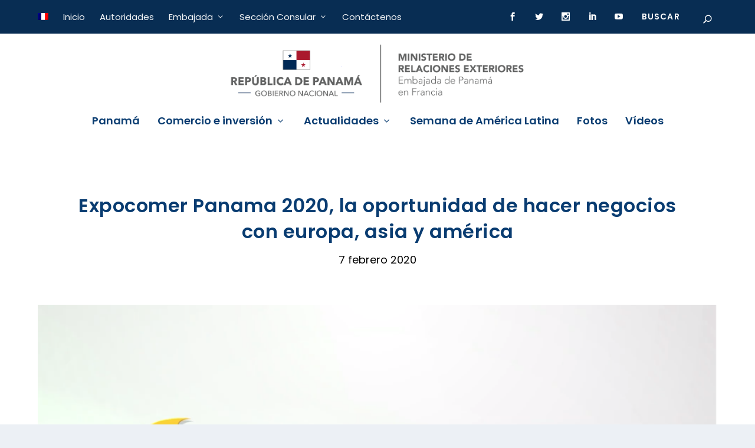

--- FILE ---
content_type: text/html; charset=UTF-8
request_url: https://embajadadepanamaenfrancia.fr/expocomer-panama-2020-la-oportunidad-de-hacer-negocios-con-europa-asia-y-america/
body_size: 20217
content:
<!DOCTYPE html>
<!--[if IE 6]>
<html id="ie6" lang="es-ES">
<![endif]-->
<!--[if IE 7]>
<html id="ie7" lang="es-ES">
<![endif]-->
<!--[if IE 8]>
<html id="ie8" lang="es-ES">
<![endif]-->
<!--[if !(IE 6) | !(IE 7) | !(IE 8)  ]><!-->
<html lang="es-ES">
<!--<![endif]-->
<head>

	<!-- ///////////////IPHONE ICON //////////////// -->

<link href="/wp-content/themes/panamaenfrance/icons/embajada-panama-57.png" rel="apple-touch-icon" />
<link href="/wp-content/themes/panamaenfrance/icons/embajada-panama-76.png" rel="apple-touch-icon" sizes="76x76" />
<link href="/wp-content/themes/panamaenfrance/icons/embajada-panama-120.png" rel="apple-touch-icon" sizes="120x120" />
<link href="/wp-content/themes/panamaenfrance/icons/embajada-panama-152.png" rel="apple-touch-icon" sizes="152x152" />
<link href="/wp-content/themes/panamaenfrance/icons/embajada-panama-180.png" rel="apple-touch-icon" sizes="180x180" />
<link href="/wp-content/themes/panamaenfrance/icons/embajada-panama-192.png" rel="icon" sizes="192x192" />
<link href="/wp-content/themes/panamaenfrance/icons/embajada-panama-128.png" rel="icon" sizes="128x128" />


<!-- ///////////////IPHONE ICON //////////////// -->

	<meta charset="UTF-8" />
			
	<meta http-equiv="X-UA-Compatible" content="IE=edge">
	<link rel="pingback" href="https://embajadadepanamaenfrancia.fr/xmlrpc.php" />

		<!--[if lt IE 9]>
	<script src="https://embajadadepanamaenfrancia.fr/wp-content/themes/Extra/scripts/ext/html5.js" type="text/javascript"></script>
	<![endif]-->

	<script type="text/javascript">
		document.documentElement.className = 'js';
	</script>

	<link rel="preconnect" href="https://fonts.gstatic.com" crossorigin /><style id="et-builder-googlefonts-cached-inline">/* Original: https://fonts.googleapis.com/css?family=Poppins:100,100italic,200,200italic,300,300italic,regular,italic,500,500italic,600,600italic,700,700italic,800,800italic,900,900italic&#038;subset=devanagari,latin,latin-ext&#038;display=swap *//* User Agent: Mozilla/5.0 (Unknown; Linux x86_64) AppleWebKit/538.1 (KHTML, like Gecko) Safari/538.1 Daum/4.1 */@font-face {font-family: 'Poppins';font-style: italic;font-weight: 100;font-display: swap;src: url(https://fonts.gstatic.com/s/poppins/v24/pxiAyp8kv8JHgFVrJJLmE3tF.ttf) format('truetype');}@font-face {font-family: 'Poppins';font-style: italic;font-weight: 200;font-display: swap;src: url(https://fonts.gstatic.com/s/poppins/v24/pxiDyp8kv8JHgFVrJJLmv1plEA.ttf) format('truetype');}@font-face {font-family: 'Poppins';font-style: italic;font-weight: 300;font-display: swap;src: url(https://fonts.gstatic.com/s/poppins/v24/pxiDyp8kv8JHgFVrJJLm21llEA.ttf) format('truetype');}@font-face {font-family: 'Poppins';font-style: italic;font-weight: 400;font-display: swap;src: url(https://fonts.gstatic.com/s/poppins/v24/pxiGyp8kv8JHgFVrJJLedw.ttf) format('truetype');}@font-face {font-family: 'Poppins';font-style: italic;font-weight: 500;font-display: swap;src: url(https://fonts.gstatic.com/s/poppins/v24/pxiDyp8kv8JHgFVrJJLmg1hlEA.ttf) format('truetype');}@font-face {font-family: 'Poppins';font-style: italic;font-weight: 600;font-display: swap;src: url(https://fonts.gstatic.com/s/poppins/v24/pxiDyp8kv8JHgFVrJJLmr19lEA.ttf) format('truetype');}@font-face {font-family: 'Poppins';font-style: italic;font-weight: 700;font-display: swap;src: url(https://fonts.gstatic.com/s/poppins/v24/pxiDyp8kv8JHgFVrJJLmy15lEA.ttf) format('truetype');}@font-face {font-family: 'Poppins';font-style: italic;font-weight: 800;font-display: swap;src: url(https://fonts.gstatic.com/s/poppins/v24/pxiDyp8kv8JHgFVrJJLm111lEA.ttf) format('truetype');}@font-face {font-family: 'Poppins';font-style: italic;font-weight: 900;font-display: swap;src: url(https://fonts.gstatic.com/s/poppins/v24/pxiDyp8kv8JHgFVrJJLm81xlEA.ttf) format('truetype');}@font-face {font-family: 'Poppins';font-style: normal;font-weight: 100;font-display: swap;src: url(https://fonts.gstatic.com/s/poppins/v24/pxiGyp8kv8JHgFVrLPTedw.ttf) format('truetype');}@font-face {font-family: 'Poppins';font-style: normal;font-weight: 200;font-display: swap;src: url(https://fonts.gstatic.com/s/poppins/v24/pxiByp8kv8JHgFVrLFj_V1s.ttf) format('truetype');}@font-face {font-family: 'Poppins';font-style: normal;font-weight: 300;font-display: swap;src: url(https://fonts.gstatic.com/s/poppins/v24/pxiByp8kv8JHgFVrLDz8V1s.ttf) format('truetype');}@font-face {font-family: 'Poppins';font-style: normal;font-weight: 400;font-display: swap;src: url(https://fonts.gstatic.com/s/poppins/v24/pxiEyp8kv8JHgFVrFJA.ttf) format('truetype');}@font-face {font-family: 'Poppins';font-style: normal;font-weight: 500;font-display: swap;src: url(https://fonts.gstatic.com/s/poppins/v24/pxiByp8kv8JHgFVrLGT9V1s.ttf) format('truetype');}@font-face {font-family: 'Poppins';font-style: normal;font-weight: 600;font-display: swap;src: url(https://fonts.gstatic.com/s/poppins/v24/pxiByp8kv8JHgFVrLEj6V1s.ttf) format('truetype');}@font-face {font-family: 'Poppins';font-style: normal;font-weight: 700;font-display: swap;src: url(https://fonts.gstatic.com/s/poppins/v24/pxiByp8kv8JHgFVrLCz7V1s.ttf) format('truetype');}@font-face {font-family: 'Poppins';font-style: normal;font-weight: 800;font-display: swap;src: url(https://fonts.gstatic.com/s/poppins/v24/pxiByp8kv8JHgFVrLDD4V1s.ttf) format('truetype');}@font-face {font-family: 'Poppins';font-style: normal;font-weight: 900;font-display: swap;src: url(https://fonts.gstatic.com/s/poppins/v24/pxiByp8kv8JHgFVrLBT5V1s.ttf) format('truetype');}/* User Agent: Mozilla/5.0 (Windows NT 6.1; WOW64; rv:27.0) Gecko/20100101 Firefox/27.0 */@font-face {font-family: 'Poppins';font-style: italic;font-weight: 100;font-display: swap;src: url(https://fonts.gstatic.com/l/font?kit=pxiAyp8kv8JHgFVrJJLmE3tG&skey=14913f5d70e4915e&v=v24) format('woff');}@font-face {font-family: 'Poppins';font-style: italic;font-weight: 200;font-display: swap;src: url(https://fonts.gstatic.com/l/font?kit=pxiDyp8kv8JHgFVrJJLmv1plEw&skey=e6f64e60fb8d9268&v=v24) format('woff');}@font-face {font-family: 'Poppins';font-style: italic;font-weight: 300;font-display: swap;src: url(https://fonts.gstatic.com/l/font?kit=pxiDyp8kv8JHgFVrJJLm21llEw&skey=b60188e8ecc47dee&v=v24) format('woff');}@font-face {font-family: 'Poppins';font-style: italic;font-weight: 400;font-display: swap;src: url(https://fonts.gstatic.com/l/font?kit=pxiGyp8kv8JHgFVrJJLedA&skey=f21d6e783fa43c88&v=v24) format('woff');}@font-face {font-family: 'Poppins';font-style: italic;font-weight: 500;font-display: swap;src: url(https://fonts.gstatic.com/l/font?kit=pxiDyp8kv8JHgFVrJJLmg1hlEw&skey=b0aa19767d34da85&v=v24) format('woff');}@font-face {font-family: 'Poppins';font-style: italic;font-weight: 600;font-display: swap;src: url(https://fonts.gstatic.com/l/font?kit=pxiDyp8kv8JHgFVrJJLmr19lEw&skey=7fbc556774b13ef0&v=v24) format('woff');}@font-face {font-family: 'Poppins';font-style: italic;font-weight: 700;font-display: swap;src: url(https://fonts.gstatic.com/l/font?kit=pxiDyp8kv8JHgFVrJJLmy15lEw&skey=29c3bd833a54ba8c&v=v24) format('woff');}@font-face {font-family: 'Poppins';font-style: italic;font-weight: 800;font-display: swap;src: url(https://fonts.gstatic.com/l/font?kit=pxiDyp8kv8JHgFVrJJLm111lEw&skey=6ea139488603f28c&v=v24) format('woff');}@font-face {font-family: 'Poppins';font-style: italic;font-weight: 900;font-display: swap;src: url(https://fonts.gstatic.com/l/font?kit=pxiDyp8kv8JHgFVrJJLm81xlEw&skey=846b48b4eada095a&v=v24) format('woff');}@font-face {font-family: 'Poppins';font-style: normal;font-weight: 100;font-display: swap;src: url(https://fonts.gstatic.com/l/font?kit=pxiGyp8kv8JHgFVrLPTedA&skey=57be0781cfb72ecd&v=v24) format('woff');}@font-face {font-family: 'Poppins';font-style: normal;font-weight: 200;font-display: swap;src: url(https://fonts.gstatic.com/l/font?kit=pxiByp8kv8JHgFVrLFj_V1g&skey=1bdc08fe61c3cc9e&v=v24) format('woff');}@font-face {font-family: 'Poppins';font-style: normal;font-weight: 300;font-display: swap;src: url(https://fonts.gstatic.com/l/font?kit=pxiByp8kv8JHgFVrLDz8V1g&skey=4aabc5055a39e031&v=v24) format('woff');}@font-face {font-family: 'Poppins';font-style: normal;font-weight: 400;font-display: swap;src: url(https://fonts.gstatic.com/l/font?kit=pxiEyp8kv8JHgFVrFJM&skey=87759fb096548f6d&v=v24) format('woff');}@font-face {font-family: 'Poppins';font-style: normal;font-weight: 500;font-display: swap;src: url(https://fonts.gstatic.com/l/font?kit=pxiByp8kv8JHgFVrLGT9V1g&skey=d4526a9b64c21b87&v=v24) format('woff');}@font-face {font-family: 'Poppins';font-style: normal;font-weight: 600;font-display: swap;src: url(https://fonts.gstatic.com/l/font?kit=pxiByp8kv8JHgFVrLEj6V1g&skey=ce7ef9d62ca89319&v=v24) format('woff');}@font-face {font-family: 'Poppins';font-style: normal;font-weight: 700;font-display: swap;src: url(https://fonts.gstatic.com/l/font?kit=pxiByp8kv8JHgFVrLCz7V1g&skey=cea76fe63715a67a&v=v24) format('woff');}@font-face {font-family: 'Poppins';font-style: normal;font-weight: 800;font-display: swap;src: url(https://fonts.gstatic.com/l/font?kit=pxiByp8kv8JHgFVrLDD4V1g&skey=f01e006f58df81ac&v=v24) format('woff');}@font-face {font-family: 'Poppins';font-style: normal;font-weight: 900;font-display: swap;src: url(https://fonts.gstatic.com/l/font?kit=pxiByp8kv8JHgFVrLBT5V1g&skey=6c361c40a830b323&v=v24) format('woff');}/* User Agent: Mozilla/5.0 (Windows NT 6.3; rv:39.0) Gecko/20100101 Firefox/39.0 */@font-face {font-family: 'Poppins';font-style: italic;font-weight: 100;font-display: swap;src: url(https://fonts.gstatic.com/s/poppins/v24/pxiAyp8kv8JHgFVrJJLmE3tA.woff2) format('woff2');}@font-face {font-family: 'Poppins';font-style: italic;font-weight: 200;font-display: swap;src: url(https://fonts.gstatic.com/s/poppins/v24/pxiDyp8kv8JHgFVrJJLmv1plFQ.woff2) format('woff2');}@font-face {font-family: 'Poppins';font-style: italic;font-weight: 300;font-display: swap;src: url(https://fonts.gstatic.com/s/poppins/v24/pxiDyp8kv8JHgFVrJJLm21llFQ.woff2) format('woff2');}@font-face {font-family: 'Poppins';font-style: italic;font-weight: 400;font-display: swap;src: url(https://fonts.gstatic.com/s/poppins/v24/pxiGyp8kv8JHgFVrJJLecg.woff2) format('woff2');}@font-face {font-family: 'Poppins';font-style: italic;font-weight: 500;font-display: swap;src: url(https://fonts.gstatic.com/s/poppins/v24/pxiDyp8kv8JHgFVrJJLmg1hlFQ.woff2) format('woff2');}@font-face {font-family: 'Poppins';font-style: italic;font-weight: 600;font-display: swap;src: url(https://fonts.gstatic.com/s/poppins/v24/pxiDyp8kv8JHgFVrJJLmr19lFQ.woff2) format('woff2');}@font-face {font-family: 'Poppins';font-style: italic;font-weight: 700;font-display: swap;src: url(https://fonts.gstatic.com/s/poppins/v24/pxiDyp8kv8JHgFVrJJLmy15lFQ.woff2) format('woff2');}@font-face {font-family: 'Poppins';font-style: italic;font-weight: 800;font-display: swap;src: url(https://fonts.gstatic.com/s/poppins/v24/pxiDyp8kv8JHgFVrJJLm111lFQ.woff2) format('woff2');}@font-face {font-family: 'Poppins';font-style: italic;font-weight: 900;font-display: swap;src: url(https://fonts.gstatic.com/s/poppins/v24/pxiDyp8kv8JHgFVrJJLm81xlFQ.woff2) format('woff2');}@font-face {font-family: 'Poppins';font-style: normal;font-weight: 100;font-display: swap;src: url(https://fonts.gstatic.com/s/poppins/v24/pxiGyp8kv8JHgFVrLPTecg.woff2) format('woff2');}@font-face {font-family: 'Poppins';font-style: normal;font-weight: 200;font-display: swap;src: url(https://fonts.gstatic.com/s/poppins/v24/pxiByp8kv8JHgFVrLFj_V14.woff2) format('woff2');}@font-face {font-family: 'Poppins';font-style: normal;font-weight: 300;font-display: swap;src: url(https://fonts.gstatic.com/s/poppins/v24/pxiByp8kv8JHgFVrLDz8V14.woff2) format('woff2');}@font-face {font-family: 'Poppins';font-style: normal;font-weight: 400;font-display: swap;src: url(https://fonts.gstatic.com/s/poppins/v24/pxiEyp8kv8JHgFVrFJU.woff2) format('woff2');}@font-face {font-family: 'Poppins';font-style: normal;font-weight: 500;font-display: swap;src: url(https://fonts.gstatic.com/s/poppins/v24/pxiByp8kv8JHgFVrLGT9V14.woff2) format('woff2');}@font-face {font-family: 'Poppins';font-style: normal;font-weight: 600;font-display: swap;src: url(https://fonts.gstatic.com/s/poppins/v24/pxiByp8kv8JHgFVrLEj6V14.woff2) format('woff2');}@font-face {font-family: 'Poppins';font-style: normal;font-weight: 700;font-display: swap;src: url(https://fonts.gstatic.com/s/poppins/v24/pxiByp8kv8JHgFVrLCz7V14.woff2) format('woff2');}@font-face {font-family: 'Poppins';font-style: normal;font-weight: 800;font-display: swap;src: url(https://fonts.gstatic.com/s/poppins/v24/pxiByp8kv8JHgFVrLDD4V14.woff2) format('woff2');}@font-face {font-family: 'Poppins';font-style: normal;font-weight: 900;font-display: swap;src: url(https://fonts.gstatic.com/s/poppins/v24/pxiByp8kv8JHgFVrLBT5V14.woff2) format('woff2');}</style><meta name='robots' content='index, follow, max-image-preview:large, max-snippet:-1, max-video-preview:-1' />
<link rel="alternate" hreflang="es-es" href="https://embajadadepanamaenfrancia.fr/expocomer-panama-2020-la-oportunidad-de-hacer-negocios-con-europa-asia-y-america/" />
<link rel="alternate" hreflang="fr-fr" href="https://embajadadepanamaenfrancia.fr/fr/expocomer-panama-2020-lopportunite-de-faire-des-affaires-avec-leurope-lasie-et-lamerique/" />
<link rel="alternate" hreflang="x-default" href="https://embajadadepanamaenfrancia.fr/expocomer-panama-2020-la-oportunidad-de-hacer-negocios-con-europa-asia-y-america/" />
<script type="text/javascript">
			let jqueryParams=[],jQuery=function(r){return jqueryParams=[...jqueryParams,r],jQuery},$=function(r){return jqueryParams=[...jqueryParams,r],$};window.jQuery=jQuery,window.$=jQuery;let customHeadScripts=!1;jQuery.fn=jQuery.prototype={},$.fn=jQuery.prototype={},jQuery.noConflict=function(r){if(window.jQuery)return jQuery=window.jQuery,$=window.jQuery,customHeadScripts=!0,jQuery.noConflict},jQuery.ready=function(r){jqueryParams=[...jqueryParams,r]},$.ready=function(r){jqueryParams=[...jqueryParams,r]},jQuery.load=function(r){jqueryParams=[...jqueryParams,r]},$.load=function(r){jqueryParams=[...jqueryParams,r]},jQuery.fn.ready=function(r){jqueryParams=[...jqueryParams,r]},$.fn.ready=function(r){jqueryParams=[...jqueryParams,r]};</script>
	<!-- This site is optimized with the Yoast SEO plugin v23.6 - https://yoast.com/wordpress/plugins/seo/ -->
	<title>Expocomer Panama 2020, la oportunidad de hacer negocios con europa, asia y américa - Panama en France - Embajada de Panamá en Francia - Ambassade du Panama en France</title>
	<link rel="canonical" href="https://embajadadepanamaenfrancia.fr/expocomer-panama-2020-la-oportunidad-de-hacer-negocios-con-europa-asia-y-america/" />
	<meta property="og:locale" content="es_ES" />
	<meta property="og:type" content="article" />
	<meta property="og:title" content="Expocomer Panama 2020, la oportunidad de hacer negocios con europa, asia y américa - Panama en France - Embajada de Panamá en Francia - Ambassade du Panama en France" />
	<meta property="og:url" content="https://embajadadepanamaenfrancia.fr/expocomer-panama-2020-la-oportunidad-de-hacer-negocios-con-europa-asia-y-america/" />
	<meta property="og:site_name" content="Panama en France - Embajada de Panamá en Francia - Ambassade du Panama en France" />
	<meta property="article:published_time" content="2020-02-07T14:07:39+00:00" />
	<meta property="article:modified_time" content="2020-02-27T16:15:34+00:00" />
	<meta property="og:image" content="https://embajadadepanamaenfrancia.fr/wp-content/uploads/2020/02/Capture-d’écran-2020-02-06-à-18.20.17.png" />
	<meta property="og:image:width" content="1029" />
	<meta property="og:image:height" content="582" />
	<meta property="og:image:type" content="image/png" />
	<meta name="author" content="Embajada" />
	<meta name="twitter:card" content="summary_large_image" />
	<meta name="twitter:label1" content="Escrito por" />
	<meta name="twitter:data1" content="Embajada" />
	<script type="application/ld+json" class="yoast-schema-graph">{"@context":"https://schema.org","@graph":[{"@type":"WebPage","@id":"https://embajadadepanamaenfrancia.fr/expocomer-panama-2020-la-oportunidad-de-hacer-negocios-con-europa-asia-y-america/","url":"https://embajadadepanamaenfrancia.fr/expocomer-panama-2020-la-oportunidad-de-hacer-negocios-con-europa-asia-y-america/","name":"Expocomer Panama 2020, la oportunidad de hacer negocios con europa, asia y américa - Panama en France - Embajada de Panamá en Francia - Ambassade du Panama en France","isPartOf":{"@id":"https://embajadadepanamaenfrancia.fr/#website"},"primaryImageOfPage":{"@id":"https://embajadadepanamaenfrancia.fr/expocomer-panama-2020-la-oportunidad-de-hacer-negocios-con-europa-asia-y-america/#primaryimage"},"image":{"@id":"https://embajadadepanamaenfrancia.fr/expocomer-panama-2020-la-oportunidad-de-hacer-negocios-con-europa-asia-y-america/#primaryimage"},"thumbnailUrl":"https://embajadadepanamaenfrancia.fr/wp-content/uploads/2020/02/Capture-d’écran-2020-02-06-à-18.20.17.png","datePublished":"2020-02-07T14:07:39+00:00","dateModified":"2020-02-27T16:15:34+00:00","author":{"@id":"https://embajadadepanamaenfrancia.fr/#/schema/person/9c07295aa54fa6c2c6ab7c7f500d4f64"},"breadcrumb":{"@id":"https://embajadadepanamaenfrancia.fr/expocomer-panama-2020-la-oportunidad-de-hacer-negocios-con-europa-asia-y-america/#breadcrumb"},"inLanguage":"es","potentialAction":[{"@type":"ReadAction","target":["https://embajadadepanamaenfrancia.fr/expocomer-panama-2020-la-oportunidad-de-hacer-negocios-con-europa-asia-y-america/"]}]},{"@type":"ImageObject","inLanguage":"es","@id":"https://embajadadepanamaenfrancia.fr/expocomer-panama-2020-la-oportunidad-de-hacer-negocios-con-europa-asia-y-america/#primaryimage","url":"https://embajadadepanamaenfrancia.fr/wp-content/uploads/2020/02/Capture-d’écran-2020-02-06-à-18.20.17.png","contentUrl":"https://embajadadepanamaenfrancia.fr/wp-content/uploads/2020/02/Capture-d’écran-2020-02-06-à-18.20.17.png","width":1029,"height":582,"caption":"Expocomer Panama 2020"},{"@type":"BreadcrumbList","@id":"https://embajadadepanamaenfrancia.fr/expocomer-panama-2020-la-oportunidad-de-hacer-negocios-con-europa-asia-y-america/#breadcrumb","itemListElement":[{"@type":"ListItem","position":1,"name":"Portada","item":"https://embajadadepanamaenfrancia.fr/"},{"@type":"ListItem","position":2,"name":"Expocomer Panama 2020, la oportunidad de hacer negocios con europa, asia y américa"}]},{"@type":"WebSite","@id":"https://embajadadepanamaenfrancia.fr/#website","url":"https://embajadadepanamaenfrancia.fr/","name":"Panama en France - Embajada de Panamá en Francia - Ambassade du Panama en France","description":"Bienvenido al sitio de la Embajada de Panamá en Francia - Ambassade du Panama en France","potentialAction":[{"@type":"SearchAction","target":{"@type":"EntryPoint","urlTemplate":"https://embajadadepanamaenfrancia.fr/?s={search_term_string}"},"query-input":{"@type":"PropertyValueSpecification","valueRequired":true,"valueName":"search_term_string"}}],"inLanguage":"es"},{"@type":"Person","@id":"https://embajadadepanamaenfrancia.fr/#/schema/person/9c07295aa54fa6c2c6ab7c7f500d4f64","name":"Embajada","sameAs":["http://0670114215"],"url":"https://embajadadepanamaenfrancia.fr/author/patagonia_torrijos/"}]}</script>
	<!-- / Yoast SEO plugin. -->


<link rel="alternate" type="application/rss+xml" title="Panama en France - Embajada de Panamá en Francia - Ambassade du Panama en France &raquo; Feed" href="https://embajadadepanamaenfrancia.fr/feed/" />
<link rel="alternate" type="application/rss+xml" title="Panama en France - Embajada de Panamá en Francia - Ambassade du Panama en France &raquo; Feed de los comentarios" href="https://embajadadepanamaenfrancia.fr/comments/feed/" />
<meta content="PanamaenFrance Child v.4.0.0 - Febrero 2020" name="generator"/><link rel='stylesheet' id='dashicons-css' href='https://embajadadepanamaenfrancia.fr/wp-includes/css/dashicons.min.css?ver=6.6.4' type='text/css' media='all' />
<link rel='stylesheet' id='menu-icons-extra-css' href='https://embajadadepanamaenfrancia.fr/wp-content/plugins/menu-icons/css/extra.min.css?ver=0.13.15' type='text/css' media='all' />
<link rel='stylesheet' id='wp-block-library-css' href='https://embajadadepanamaenfrancia.fr/wp-includes/css/dist/block-library/style.min.css?ver=6.6.4' type='text/css' media='all' />
<style id='wp-block-library-theme-inline-css' type='text/css'>
.wp-block-audio :where(figcaption){color:#555;font-size:13px;text-align:center}.is-dark-theme .wp-block-audio :where(figcaption){color:#ffffffa6}.wp-block-audio{margin:0 0 1em}.wp-block-code{border:1px solid #ccc;border-radius:4px;font-family:Menlo,Consolas,monaco,monospace;padding:.8em 1em}.wp-block-embed :where(figcaption){color:#555;font-size:13px;text-align:center}.is-dark-theme .wp-block-embed :where(figcaption){color:#ffffffa6}.wp-block-embed{margin:0 0 1em}.blocks-gallery-caption{color:#555;font-size:13px;text-align:center}.is-dark-theme .blocks-gallery-caption{color:#ffffffa6}:root :where(.wp-block-image figcaption){color:#555;font-size:13px;text-align:center}.is-dark-theme :root :where(.wp-block-image figcaption){color:#ffffffa6}.wp-block-image{margin:0 0 1em}.wp-block-pullquote{border-bottom:4px solid;border-top:4px solid;color:currentColor;margin-bottom:1.75em}.wp-block-pullquote cite,.wp-block-pullquote footer,.wp-block-pullquote__citation{color:currentColor;font-size:.8125em;font-style:normal;text-transform:uppercase}.wp-block-quote{border-left:.25em solid;margin:0 0 1.75em;padding-left:1em}.wp-block-quote cite,.wp-block-quote footer{color:currentColor;font-size:.8125em;font-style:normal;position:relative}.wp-block-quote.has-text-align-right{border-left:none;border-right:.25em solid;padding-left:0;padding-right:1em}.wp-block-quote.has-text-align-center{border:none;padding-left:0}.wp-block-quote.is-large,.wp-block-quote.is-style-large,.wp-block-quote.is-style-plain{border:none}.wp-block-search .wp-block-search__label{font-weight:700}.wp-block-search__button{border:1px solid #ccc;padding:.375em .625em}:where(.wp-block-group.has-background){padding:1.25em 2.375em}.wp-block-separator.has-css-opacity{opacity:.4}.wp-block-separator{border:none;border-bottom:2px solid;margin-left:auto;margin-right:auto}.wp-block-separator.has-alpha-channel-opacity{opacity:1}.wp-block-separator:not(.is-style-wide):not(.is-style-dots){width:100px}.wp-block-separator.has-background:not(.is-style-dots){border-bottom:none;height:1px}.wp-block-separator.has-background:not(.is-style-wide):not(.is-style-dots){height:2px}.wp-block-table{margin:0 0 1em}.wp-block-table td,.wp-block-table th{word-break:normal}.wp-block-table :where(figcaption){color:#555;font-size:13px;text-align:center}.is-dark-theme .wp-block-table :where(figcaption){color:#ffffffa6}.wp-block-video :where(figcaption){color:#555;font-size:13px;text-align:center}.is-dark-theme .wp-block-video :where(figcaption){color:#ffffffa6}.wp-block-video{margin:0 0 1em}:root :where(.wp-block-template-part.has-background){margin-bottom:0;margin-top:0;padding:1.25em 2.375em}
</style>
<style id='global-styles-inline-css' type='text/css'>
:root{--wp--preset--aspect-ratio--square: 1;--wp--preset--aspect-ratio--4-3: 4/3;--wp--preset--aspect-ratio--3-4: 3/4;--wp--preset--aspect-ratio--3-2: 3/2;--wp--preset--aspect-ratio--2-3: 2/3;--wp--preset--aspect-ratio--16-9: 16/9;--wp--preset--aspect-ratio--9-16: 9/16;--wp--preset--color--black: #000000;--wp--preset--color--cyan-bluish-gray: #abb8c3;--wp--preset--color--white: #ffffff;--wp--preset--color--pale-pink: #f78da7;--wp--preset--color--vivid-red: #cf2e2e;--wp--preset--color--luminous-vivid-orange: #ff6900;--wp--preset--color--luminous-vivid-amber: #fcb900;--wp--preset--color--light-green-cyan: #7bdcb5;--wp--preset--color--vivid-green-cyan: #00d084;--wp--preset--color--pale-cyan-blue: #8ed1fc;--wp--preset--color--vivid-cyan-blue: #0693e3;--wp--preset--color--vivid-purple: #9b51e0;--wp--preset--gradient--vivid-cyan-blue-to-vivid-purple: linear-gradient(135deg,rgba(6,147,227,1) 0%,rgb(155,81,224) 100%);--wp--preset--gradient--light-green-cyan-to-vivid-green-cyan: linear-gradient(135deg,rgb(122,220,180) 0%,rgb(0,208,130) 100%);--wp--preset--gradient--luminous-vivid-amber-to-luminous-vivid-orange: linear-gradient(135deg,rgba(252,185,0,1) 0%,rgba(255,105,0,1) 100%);--wp--preset--gradient--luminous-vivid-orange-to-vivid-red: linear-gradient(135deg,rgba(255,105,0,1) 0%,rgb(207,46,46) 100%);--wp--preset--gradient--very-light-gray-to-cyan-bluish-gray: linear-gradient(135deg,rgb(238,238,238) 0%,rgb(169,184,195) 100%);--wp--preset--gradient--cool-to-warm-spectrum: linear-gradient(135deg,rgb(74,234,220) 0%,rgb(151,120,209) 20%,rgb(207,42,186) 40%,rgb(238,44,130) 60%,rgb(251,105,98) 80%,rgb(254,248,76) 100%);--wp--preset--gradient--blush-light-purple: linear-gradient(135deg,rgb(255,206,236) 0%,rgb(152,150,240) 100%);--wp--preset--gradient--blush-bordeaux: linear-gradient(135deg,rgb(254,205,165) 0%,rgb(254,45,45) 50%,rgb(107,0,62) 100%);--wp--preset--gradient--luminous-dusk: linear-gradient(135deg,rgb(255,203,112) 0%,rgb(199,81,192) 50%,rgb(65,88,208) 100%);--wp--preset--gradient--pale-ocean: linear-gradient(135deg,rgb(255,245,203) 0%,rgb(182,227,212) 50%,rgb(51,167,181) 100%);--wp--preset--gradient--electric-grass: linear-gradient(135deg,rgb(202,248,128) 0%,rgb(113,206,126) 100%);--wp--preset--gradient--midnight: linear-gradient(135deg,rgb(2,3,129) 0%,rgb(40,116,252) 100%);--wp--preset--font-size--small: 13px;--wp--preset--font-size--medium: 20px;--wp--preset--font-size--large: 36px;--wp--preset--font-size--x-large: 42px;--wp--preset--spacing--20: 0.44rem;--wp--preset--spacing--30: 0.67rem;--wp--preset--spacing--40: 1rem;--wp--preset--spacing--50: 1.5rem;--wp--preset--spacing--60: 2.25rem;--wp--preset--spacing--70: 3.38rem;--wp--preset--spacing--80: 5.06rem;--wp--preset--shadow--natural: 6px 6px 9px rgba(0, 0, 0, 0.2);--wp--preset--shadow--deep: 12px 12px 50px rgba(0, 0, 0, 0.4);--wp--preset--shadow--sharp: 6px 6px 0px rgba(0, 0, 0, 0.2);--wp--preset--shadow--outlined: 6px 6px 0px -3px rgba(255, 255, 255, 1), 6px 6px rgba(0, 0, 0, 1);--wp--preset--shadow--crisp: 6px 6px 0px rgba(0, 0, 0, 1);}:root { --wp--style--global--content-size: 856px;--wp--style--global--wide-size: 1280px; }:where(body) { margin: 0; }.wp-site-blocks > .alignleft { float: left; margin-right: 2em; }.wp-site-blocks > .alignright { float: right; margin-left: 2em; }.wp-site-blocks > .aligncenter { justify-content: center; margin-left: auto; margin-right: auto; }:where(.is-layout-flex){gap: 0.5em;}:where(.is-layout-grid){gap: 0.5em;}.is-layout-flow > .alignleft{float: left;margin-inline-start: 0;margin-inline-end: 2em;}.is-layout-flow > .alignright{float: right;margin-inline-start: 2em;margin-inline-end: 0;}.is-layout-flow > .aligncenter{margin-left: auto !important;margin-right: auto !important;}.is-layout-constrained > .alignleft{float: left;margin-inline-start: 0;margin-inline-end: 2em;}.is-layout-constrained > .alignright{float: right;margin-inline-start: 2em;margin-inline-end: 0;}.is-layout-constrained > .aligncenter{margin-left: auto !important;margin-right: auto !important;}.is-layout-constrained > :where(:not(.alignleft):not(.alignright):not(.alignfull)){max-width: var(--wp--style--global--content-size);margin-left: auto !important;margin-right: auto !important;}.is-layout-constrained > .alignwide{max-width: var(--wp--style--global--wide-size);}body .is-layout-flex{display: flex;}.is-layout-flex{flex-wrap: wrap;align-items: center;}.is-layout-flex > :is(*, div){margin: 0;}body .is-layout-grid{display: grid;}.is-layout-grid > :is(*, div){margin: 0;}body{padding-top: 0px;padding-right: 0px;padding-bottom: 0px;padding-left: 0px;}:root :where(.wp-element-button, .wp-block-button__link){background-color: #32373c;border-width: 0;color: #fff;font-family: inherit;font-size: inherit;line-height: inherit;padding: calc(0.667em + 2px) calc(1.333em + 2px);text-decoration: none;}.has-black-color{color: var(--wp--preset--color--black) !important;}.has-cyan-bluish-gray-color{color: var(--wp--preset--color--cyan-bluish-gray) !important;}.has-white-color{color: var(--wp--preset--color--white) !important;}.has-pale-pink-color{color: var(--wp--preset--color--pale-pink) !important;}.has-vivid-red-color{color: var(--wp--preset--color--vivid-red) !important;}.has-luminous-vivid-orange-color{color: var(--wp--preset--color--luminous-vivid-orange) !important;}.has-luminous-vivid-amber-color{color: var(--wp--preset--color--luminous-vivid-amber) !important;}.has-light-green-cyan-color{color: var(--wp--preset--color--light-green-cyan) !important;}.has-vivid-green-cyan-color{color: var(--wp--preset--color--vivid-green-cyan) !important;}.has-pale-cyan-blue-color{color: var(--wp--preset--color--pale-cyan-blue) !important;}.has-vivid-cyan-blue-color{color: var(--wp--preset--color--vivid-cyan-blue) !important;}.has-vivid-purple-color{color: var(--wp--preset--color--vivid-purple) !important;}.has-black-background-color{background-color: var(--wp--preset--color--black) !important;}.has-cyan-bluish-gray-background-color{background-color: var(--wp--preset--color--cyan-bluish-gray) !important;}.has-white-background-color{background-color: var(--wp--preset--color--white) !important;}.has-pale-pink-background-color{background-color: var(--wp--preset--color--pale-pink) !important;}.has-vivid-red-background-color{background-color: var(--wp--preset--color--vivid-red) !important;}.has-luminous-vivid-orange-background-color{background-color: var(--wp--preset--color--luminous-vivid-orange) !important;}.has-luminous-vivid-amber-background-color{background-color: var(--wp--preset--color--luminous-vivid-amber) !important;}.has-light-green-cyan-background-color{background-color: var(--wp--preset--color--light-green-cyan) !important;}.has-vivid-green-cyan-background-color{background-color: var(--wp--preset--color--vivid-green-cyan) !important;}.has-pale-cyan-blue-background-color{background-color: var(--wp--preset--color--pale-cyan-blue) !important;}.has-vivid-cyan-blue-background-color{background-color: var(--wp--preset--color--vivid-cyan-blue) !important;}.has-vivid-purple-background-color{background-color: var(--wp--preset--color--vivid-purple) !important;}.has-black-border-color{border-color: var(--wp--preset--color--black) !important;}.has-cyan-bluish-gray-border-color{border-color: var(--wp--preset--color--cyan-bluish-gray) !important;}.has-white-border-color{border-color: var(--wp--preset--color--white) !important;}.has-pale-pink-border-color{border-color: var(--wp--preset--color--pale-pink) !important;}.has-vivid-red-border-color{border-color: var(--wp--preset--color--vivid-red) !important;}.has-luminous-vivid-orange-border-color{border-color: var(--wp--preset--color--luminous-vivid-orange) !important;}.has-luminous-vivid-amber-border-color{border-color: var(--wp--preset--color--luminous-vivid-amber) !important;}.has-light-green-cyan-border-color{border-color: var(--wp--preset--color--light-green-cyan) !important;}.has-vivid-green-cyan-border-color{border-color: var(--wp--preset--color--vivid-green-cyan) !important;}.has-pale-cyan-blue-border-color{border-color: var(--wp--preset--color--pale-cyan-blue) !important;}.has-vivid-cyan-blue-border-color{border-color: var(--wp--preset--color--vivid-cyan-blue) !important;}.has-vivid-purple-border-color{border-color: var(--wp--preset--color--vivid-purple) !important;}.has-vivid-cyan-blue-to-vivid-purple-gradient-background{background: var(--wp--preset--gradient--vivid-cyan-blue-to-vivid-purple) !important;}.has-light-green-cyan-to-vivid-green-cyan-gradient-background{background: var(--wp--preset--gradient--light-green-cyan-to-vivid-green-cyan) !important;}.has-luminous-vivid-amber-to-luminous-vivid-orange-gradient-background{background: var(--wp--preset--gradient--luminous-vivid-amber-to-luminous-vivid-orange) !important;}.has-luminous-vivid-orange-to-vivid-red-gradient-background{background: var(--wp--preset--gradient--luminous-vivid-orange-to-vivid-red) !important;}.has-very-light-gray-to-cyan-bluish-gray-gradient-background{background: var(--wp--preset--gradient--very-light-gray-to-cyan-bluish-gray) !important;}.has-cool-to-warm-spectrum-gradient-background{background: var(--wp--preset--gradient--cool-to-warm-spectrum) !important;}.has-blush-light-purple-gradient-background{background: var(--wp--preset--gradient--blush-light-purple) !important;}.has-blush-bordeaux-gradient-background{background: var(--wp--preset--gradient--blush-bordeaux) !important;}.has-luminous-dusk-gradient-background{background: var(--wp--preset--gradient--luminous-dusk) !important;}.has-pale-ocean-gradient-background{background: var(--wp--preset--gradient--pale-ocean) !important;}.has-electric-grass-gradient-background{background: var(--wp--preset--gradient--electric-grass) !important;}.has-midnight-gradient-background{background: var(--wp--preset--gradient--midnight) !important;}.has-small-font-size{font-size: var(--wp--preset--font-size--small) !important;}.has-medium-font-size{font-size: var(--wp--preset--font-size--medium) !important;}.has-large-font-size{font-size: var(--wp--preset--font-size--large) !important;}.has-x-large-font-size{font-size: var(--wp--preset--font-size--x-large) !important;}
:where(.wp-block-post-template.is-layout-flex){gap: 1.25em;}:where(.wp-block-post-template.is-layout-grid){gap: 1.25em;}
:where(.wp-block-columns.is-layout-flex){gap: 2em;}:where(.wp-block-columns.is-layout-grid){gap: 2em;}
:root :where(.wp-block-pullquote){font-size: 1.5em;line-height: 1.6;}
</style>
<link rel='stylesheet' id='tfs-frontend-css' href='https://embajadadepanamaenfrancia.fr/wp-content/plugins/cf7-styler-for-divi/assets/css/frontend.css?ver=2.1.1' type='text/css' media='all' />
<link rel='stylesheet' id='contact-form-7-css' href='https://embajadadepanamaenfrancia.fr/wp-content/plugins/contact-form-7/includes/css/styles.css?ver=5.9.8' type='text/css' media='all' />
<style id='contact-form-7-inline-css' type='text/css'>
.wpcf7 .wpcf7-recaptcha iframe {margin-bottom: 0;}.wpcf7 .wpcf7-recaptcha[data-align="center"] > div {margin: 0 auto;}.wpcf7 .wpcf7-recaptcha[data-align="right"] > div {margin: 0 0 0 auto;}
</style>
<link rel='stylesheet' id='wpml-legacy-horizontal-list-0-css' href='https://embajadadepanamaenfrancia.fr/wp-content/plugins/sitepress-multilingual-cms/templates/language-switchers/legacy-list-horizontal/style.min.css?ver=1' type='text/css' media='all' />
<style id='wpml-legacy-horizontal-list-0-inline-css' type='text/css'>
.wpml-ls-statics-shortcode_actions, .wpml-ls-statics-shortcode_actions .wpml-ls-sub-menu, .wpml-ls-statics-shortcode_actions a {border-color:#cdcdcd;}.wpml-ls-statics-shortcode_actions a, .wpml-ls-statics-shortcode_actions .wpml-ls-sub-menu a, .wpml-ls-statics-shortcode_actions .wpml-ls-sub-menu a:link, .wpml-ls-statics-shortcode_actions li:not(.wpml-ls-current-language) .wpml-ls-link, .wpml-ls-statics-shortcode_actions li:not(.wpml-ls-current-language) .wpml-ls-link:link {color:#444444;background-color:#ffffff;}.wpml-ls-statics-shortcode_actions a, .wpml-ls-statics-shortcode_actions .wpml-ls-sub-menu a:hover,.wpml-ls-statics-shortcode_actions .wpml-ls-sub-menu a:focus, .wpml-ls-statics-shortcode_actions .wpml-ls-sub-menu a:link:hover, .wpml-ls-statics-shortcode_actions .wpml-ls-sub-menu a:link:focus {color:#000000;background-color:#eeeeee;}.wpml-ls-statics-shortcode_actions .wpml-ls-current-language > a {color:#444444;background-color:#ffffff;}.wpml-ls-statics-shortcode_actions .wpml-ls-current-language:hover>a, .wpml-ls-statics-shortcode_actions .wpml-ls-current-language>a:focus {color:#000000;background-color:#eeeeee;}
</style>
<link rel='stylesheet' id='wpml-menu-item-0-css' href='https://embajadadepanamaenfrancia.fr/wp-content/plugins/sitepress-multilingual-cms/templates/language-switchers/menu-item/style.min.css?ver=1' type='text/css' media='all' />
<link rel='stylesheet' id='extra-style-parent-css' href='https://embajadadepanamaenfrancia.fr/wp-content/themes/Extra/style.min.css?ver=4.27.2' type='text/css' media='all' />
<link rel='stylesheet' id='extra-dynamic-css' href='https://embajadadepanamaenfrancia.fr/wp-content/et-cache/7133/et-extra-dynamic-7133.css?ver=1738205662' type='text/css' media='all' />
<link rel='stylesheet' id='extra-style-css' href='https://embajadadepanamaenfrancia.fr/wp-content/themes/panamaenfrance/style.css?ver=4.27.2' type='text/css' media='all' />
<link rel="https://api.w.org/" href="https://embajadadepanamaenfrancia.fr/wp-json/" /><link rel="alternate" title="JSON" type="application/json" href="https://embajadadepanamaenfrancia.fr/wp-json/wp/v2/posts/7133" /><link rel="EditURI" type="application/rsd+xml" title="RSD" href="https://embajadadepanamaenfrancia.fr/xmlrpc.php?rsd" />
<link rel='shortlink' href='https://embajadadepanamaenfrancia.fr/?p=7133' />
<link rel="alternate" title="oEmbed (JSON)" type="application/json+oembed" href="https://embajadadepanamaenfrancia.fr/wp-json/oembed/1.0/embed?url=https%3A%2F%2Fembajadadepanamaenfrancia.fr%2Fexpocomer-panama-2020-la-oportunidad-de-hacer-negocios-con-europa-asia-y-america%2F" />
<link rel="alternate" title="oEmbed (XML)" type="text/xml+oembed" href="https://embajadadepanamaenfrancia.fr/wp-json/oembed/1.0/embed?url=https%3A%2F%2Fembajadadepanamaenfrancia.fr%2Fexpocomer-panama-2020-la-oportunidad-de-hacer-negocios-con-europa-asia-y-america%2F&#038;format=xml" />
<meta name="generator" content="WPML ver:4.6.13 stt:4,2;" />
<meta name="viewport" content="width=device-width, initial-scale=1.0, maximum-scale=1.0, user-scalable=1" /><link rel="shortcut icon" href="/wp-content/themes/panamaenfrance/images/favicon.ico" /><!-- Global site tag (gtag.js) - Google Analytics -->
<script async src="https://www.googletagmanager.com/gtag/js?id=UA-159939621-1"></script>
<script>
  window.dataLayer = window.dataLayer || [];
  function gtag(){dataLayer.push(arguments);}
  gtag('js', new Date());

  gtag('config', 'UA-159939621-1');
</script>
<style id="et-extra-customizer-global-cached-inline-styles">#main-content .container,.boxed_layout #page-container,.boxed_layout,.boxed_layout.et_fixed_nav .et-fixed-header #main-header{max-width:1480px}.widget_et_recent_tweets .widget_list a,.widget_et_recent_tweets .et-extra-icon,.widget_et_recent_tweets .widget-footer .et-extra-social-icon,.widget_et_recent_tweets .widget-footer .et-extra-social-icon::before,.project-details .project-details-title,.et_filterable_portfolio .filterable_portfolio_filter a.current,.et_extra_layout .et_pb_extra_column_main .et_pb_column .module-head h1,.et_pb_extra_column .module-head h1,#portfolio_filter a.current,.woocommerce div.product div.summary .product_meta a,.woocommerce-page div.product div.summary .product_meta a,.et_pb_widget.woocommerce .product_list_widget li .amount,.et_pb_widget li a:hover,.et_pb_widget.woocommerce .product_list_widget li a:hover,.et_pb_widget.widget_et_recent_videos .widget_list .title:hover,.et_pb_widget.widget_et_recent_videos .widget_list .title.active,.woocommerce .woocommerce-info:before{color:#003366}.single .score-bar,.widget_et_recent_reviews .review-breakdowns .score-bar,.et_pb_extra_module .posts-list article .post-thumbnail,.et_extra_other_module .posts-list article .post-thumbnail,.et_pb_widget .widget_list_portrait,.et_pb_widget .widget_list_thumbnail,.quote-format,.link-format,.audio-format .audio-wrapper,.paginated .pagination li.active,.score-bar,.review-summary-score-box,.post-footer .rating-stars #rating-stars img.star-on,.post-footer .rating-stars #rated-stars img.star-on,.author-box-module .author-box-avatar,.timeline-menu li.active a:before,.woocommerce div.product form.cart .button,.woocommerce div.product form.cart .button.disabled,.woocommerce div.product form.cart .button.disabled:hover,.woocommerce-page div.product form.cart .button,.woocommerce-page div.product form.cart .button.disabled,.woocommerce-page div.product form.cart .button.disabled:hover,.woocommerce div.product form.cart .read-more-button,.woocommerce-page div.product form.cart .read-more-button,.woocommerce div.product form.cart .post-nav .nav-links .button,.woocommerce-page div.product form.cart .post-nav .nav-links .button,.woocommerce .woocommerce-message,.woocommerce-page .woocommerce-message{background-color:#003366}#et-menu>li>ul,#et-menu li>ul,#et-menu>li>ul>li>ul,.et-top-search-primary-menu-item .et-top-search,.et_pb_module,.module,.page article,.authors-page .page,#timeline-sticky-header,.et_extra_other_module,.woocommerce .woocommerce-info{border-color:#003366}h1,h2,h3,h4,h5,h6,h1 a,h2 a,h3 a,h4 a,h5 a,h6 a{font-size:18px}body{font-size:18px}h1,h2,h3,h4,h5,h6,h1 a,h2 a,h3 a,h4 a,h5 a,h6 a{line-height:1.4em}body,p{line-height:1.8em}h1,h2,h3,h4,h5,h6,h1 a,h2 a,h3 a,h4 a,h5 a,h6 a{font-weight:normal;font-style:normal;text-transform:none;text-decoration:none}h1,h2,h3,h4,h5,h6,h1 a,h2 a,h3 a,h4 a,h5 a,h6 a{font-family:'Poppins',Helvetica,Arial,Lucida,sans-serif}body{font-family:'Poppins',Helvetica,Arial,Lucida,sans-serif}a,a:visited,.post-content a,.et_pb_pagebuilder_layout .et_pb_blurb_container p a,.et_pb_pagebuilder_layout .et_pb_code a,.et_pb_pagebuilder_layout .et_pb_promo_description a,.et_pb_pagebuilder_layout .et_pb_newsletter_description a,.et_pb_pagebuilder_layout .et_pb_team_member_description>a,.et_pb_pagebuilder_layout .et_pb_pricing li a,.et_pb_pagebuilder_layout .et_pb_slide_content a,.et_pb_pagebuilder_layout .et_pb_tab a,.et_pb_pagebuilder_layout .et_pb_text a,.et_pb_pagebuilder_layout .et_pb_toggle_content a,.et_pb_pagebuilder_layout .et_pb_fullwidth_code a{color:#093c71}body{color:#000000}h1,h2,h3,h4,h5,h6,h1 a,h2 a,h3 a,h4 a,h5 a,h6 a{color:#093c71}.archive h1,.search h1{color:#093c71}#page-container{background-color:#ffffff}#et-menu li a{font-size:18px}#et-navigation ul li,#et-navigation li a,#et-navigation>ul>li>a{font-weight:600;font-style:normal;text-transform:none;text-decoration:none}#et-menu>li a,#et-menu>li.menu-item-has-children>a:after,#et-menu>li.mega-menu-featured>a:after,#et-extra-mobile-menu>li.mega-menu-featured>a:after{color:#093c71}#et-menu>li>a:hover,#et-menu>li.menu-item-has-children>a:hover:after,#et-menu>li.mega-menu-featured>a:hover:after,#et-navigation>ul#et-menu>li.current-menu-item>a,#et-navigation>ul#et-menu>li.current_page_item>a,#et-extra-mobile-menu>li.mega-menu-featured>a:hover:after,#et-extra-mobile-menu>li.current-menu-item>a,#et-extra-mobile-menu>li.current_page_item>a,#et-extra-mobile-menu>li>a:hover{color:#fc1726}#et-navigation>ul>li>a:before{background-color:#fc1726}#main-header{background-color:#ffffff}#et-menu>li>ul,#et-menu li>ul,#et-menu>li>ul>li>ul,#et-mobile-navigation nav,.et-top-search-primary-menu-item .et-top-search{background-color:#082d53}#et-menu li.mega-menu-featured>ul li.menu-item .recent-list .recent-post,#et-extra-mobile-menu li.mega-menu-featured>ul li.menu-item .recent-list .recent-post,#et-menu li.mega-menu>ul>li>a,#et-menu li.mega-menu>ul li:last-child a,#et-menu li>ul li a{border-color:#003972}#et-menu li>ul li a:hover,#et-extra-mobile-menu li>ul li a:hover,#et-menu li>ul li.current-menu-item a,#et-menu li>ul li.current_page_item a,#et-extra-mobile-menu li>ul li.current-menu-item a,#et-extra-mobile-menu li>ul li.current_page_item a,#et-menu li.mega-menu>ul>li>a:hover,#et-menu .sub-menu li.mega-menu-featured>a:hover:after,#et-menu .sub-menu li.menu-item-has-children>a:hover:after,#et-extra-mobile-menu .sub-menu li.mega-menu-featured>a:hover:after,#et-menu li.mega-menu-featured>ul li .featured-post .post-meta a:hover,#et-extra-mobile-menu li.mega-menu-featured>ul li .featured-post .post-meta a:hover,#et-menu li.mega-menu-featured>ul li.menu-item .recent-list .recent-post .post-content .post-meta a:hover,#et-extra-mobile-menu li.mega-menu-featured>ul li.menu-item .recent-list .recent-post .post-content .post-meta a:hover{color:#fc1726}#et-secondary-menu li{font-size:15px}#et-secondary-menu li{font-family:'Poppins',Helvetica,Arial,Lucida,sans-serif}#top-header{background-color:#082d53}#et-secondary-menu a,#et-secondary-menu li.menu-item-has-children>a:after{color:rgba(255,255,255,0.94)}#et-secondary-menu li a:hover,#et-secondary-menu>li>a:hover:before,#et-secondary-menu li.menu-item-has-children>a:hover:after,#et-secondary-menu li.current-menu-item>a{color:rgba(255,255,255,0.62)}#et-secondary-menu>li>a:hover:before{text-shadow:10px 0 rgba(255,255,255,0.62),-10px 0 rgba(255,255,255,0.62)}#et-secondary-nav #et-secondary-menu{background-color:#082d53}#et-secondary-menu li>ul li a:hover,#et-secondary-menu li>ul li.menu-item-has-children>a:hover:after,#et-secondary-menu li>ul li.current-menu-item a,#et-secondary-menu li>ul li.current_page_item a{color:#fc1726}#et-trending-label,.et-trending-post a{font-size:15.000000px}#et-trending-button{width:21.428571px;height:21.428571px}#et-trending-button span{width:21.428571px;height:2.142857px}#et-trending-button.toggled span:first-child{-webkit-transform:translateY(6.214286px) rotate(45deg);transform:translateY(6.214286px) rotate(45deg)}#et-trending-button.toggled span:last-child{-webkit-transform:translateY(-6.214286px) rotate(-45deg);transform:translateY(-6.214286px) rotate(-45deg)}#et-trending-label,.et-trending-post a{font-family:'Poppins',Helvetica,Arial,Lucida,sans-serif}#et-info .et-cart,#et-info .et-cart:before,#et-info .et-top-search .et-search-field,#et-info .et-top-search .et-search-submit:before{font-size:14.000000px}#et-info .et-extra-social-icons .et-extra-icon{font-size:18.000000px;line-height:35.000000px;width:35.000000px;height:35.000000px}#et-info .et-cart{padding:10.000000px 11.666667px}#et-info .et-top-search .et-search-field{padding:8.000000px 11.666667px}#et-info .et-top-search .et-search-field{width:140.000000px}#et-info .et-top-search .et-search-submit:before{margin-top:-7.000000px}#et-info .et-cart,#et-info .et-top-search .et-search-field{letter-spacing:1px}#et-info .et-cart span,#et-info .et-top-search .et-search-field{font-family:'Poppins',Helvetica,Arial,Lucida,sans-serif}#et-info .et-cart,#et-info .et-top-search .et-search-field,#et-info .et-extra-social-icons .et-extra-icon{background-color:rgba(30,115,190,0)}.et-fixed-header #et-menu li a{font-size:15px}.et-fixed-header #et-menu>li a,.et-fixed-header #et-menu>li.menu-item-has-children>a:after,.et-fixed-header #et-menu>li.mega-menu-featured>a:after,.et-fixed-header #et-extra-mobile-menu>li.mega-menu-featured>a:after{color:rgba(238,238,34,0.6)}.et-fixed-header #et-navigation>ul#et-menu>li.current-menu-item>a,.et-fixed-header #et-navigation>ul#et-menu>li.li.current_page_item>a,.et-fixed-header #et-navigation>ul#et-menu>li>a:hover,.et-fixed-header #et-navigation>ul#et-menu>li.menu-item-has-children>a:hover:after,.et-fixed-header #et-navigation>ul#et-menu>li.mega-menu-featured>a:hover:after,.et-fixed-header #et-extra-mobile-menu>li.mega-menu-featured>a:hover:after{color:#eeee22}.et-fixed-header #et-navigation>ul>li>a:before{background-color:#eeee22}.et-fixed-header #main-header{background-color:#082d53}#footer h4,#footer .et_pb_widget h4.widgettitle{font-size:15px}#footer h4,#footer .et_pb_widget h4.widgettitle{font-weight:normal;font-style:normal;text-transform:none;text-decoration:none}#footer,#footer li,#footer p,#footer a,#footer span,#footer .post-meta{font-size:13px}#footer,#footer li,#footer p,#footer a,#footer span,#footer .post-meta{line-height:1.3em}#footer .et_pb_widget,#footer div,#footer .et_pb_widget p,#footer .et_pb_widget ins,#footer .et_pb_widget span,#footer .et_pb_widget strong,#footer .widget_list li .post-meta,#footer .et_pb_widget .recentcomments .post-title,#footer .et_pb_widget .recentcomments .comment-author-link,#footer .et_pb_widget .recentcomments .author,#footer .widget_calendar td,#footer .widget_et_recent_tweets .et-extra-icon:before{color:rgba(255,255,255,0.88)}.et_pb_widget ul li .children a:before,.et_pb_widget .widget-list li .children a:before,.widget.woocommerce .product_list_widget li .children a:before{color:rgba(129,215,66,0.6)}#footer-bottom{background-color:#082d53}#footer-info,#footer-info a{color:rgba(255,255,255,0.87)}#footer #footer-bottom #footer-nav ul.et-extra-social-icons .et-extra-icon{font-size:18px}#footer #footer-bottom #footer-nav ul.et-extra-social-icons .et-extra-icon{line-height:18px}#footer #footer-bottom #footer-nav ul.et-extra-social-icons .et-extra-icon{height:18px}#footer #footer-bottom #footer-nav ul.et-extra-social-icons .et-extra-icon{width:18px}#page-container .button,#page-container button,#page-container button[type="submit"],#page-container input[type="submit"],#page-container input[type="reset"],#page-container input[type="button"],.read-more-button,.comment-body .comment_area .comment-content .reply-container .comment-reply-link,.widget_tag_cloud a,.widget_tag_cloud a:visited,.post-nav .nav-links .button,a.read-more-button,a.read-more-button:visited,#footer .widget_tag_cloud a,#footer .widget_tag_cloud a:visited,#footer a.read-more-button,#footer a.read-more-button:visited,#footer .button,#footer button,#footer button[type="submit"],#footer input[type="submit"],#footer input[type="reset"],#footer input[type="button"],.et_pb_button{font-size:15px}#page-container .button,#page-container button,#page-container button[type="submit"],#page-container input[type="submit"],#page-container input[type="reset"],#page-container input[type="button"],.read-more-button,.comment-body .comment_area .comment-content .reply-container .comment-reply-link,.widget_tag_cloud a,.widget_tag_cloud a:visited,.post-nav .nav-links .button,a.read-more-button,a.read-more-button:visited,#footer .widget_tag_cloud a,#footer .widget_tag_cloud a:visited,#footer a.read-more-button,#footer a.read-more-button:visited,#footer .button,#footer button,#footer button[type="submit"],#footer input[type="submit"],#footer input[type="reset"],#footer input[type="button"],.et_pb_button{color:#ffffff}#page-container .button,#page-container button,#page-container button[type="submit"],#page-container input[type="submit"],#page-container input[type="reset"],#page-container input[type="button"],.read-more-button,.comment-body .comment_area .comment-content .reply-container .comment-reply-link,.widget_tag_cloud a,.widget_tag_cloud a:visited,.post-nav .nav-links .button,a.read-more-button,a.read-more-button:visited,#footer .widget_tag_cloud a,#footer .widget_tag_cloud a:visited,#footer a.read-more-button,#footer a.read-more-button:visited,#footer .button,#footer button,#footer button[type="submit"],#footer input[type="submit"],#footer input[type="reset"],#footer input[type="button"],.et_pb_button{background-color:#093c71}#page-container .button,#page-container button,#page-container button[type="submit"],#page-container input[type="submit"],#page-container input[type="reset"],#page-container input[type="button"],.read-more-button,.comment-body .comment_area .comment-content .reply-container .comment-reply-link,.widget_tag_cloud a,.widget_tag_cloud a:visited,.post-nav .nav-links .button,a.read-more-button,a.read-more-button:visited,#footer .widget_tag_cloud a,#footer .widget_tag_cloud a:visited,#footer a.read-more-button,#footer a.read-more-button:visited,#footer .button,#footer button,#footer button[type="submit"],#footer input[type="submit"],#footer input[type="reset"],#footer input[type="button"],.et_pb_button{font-weight:normal;font-style:normal;text-transform:none;text-decoration:none}#page-container .button:hover,#page-container button:hover,#page-container button[type="submit"]:hover,#page-container input[type="submit"]:hover,#page-container input[type="reset"]:hover,#page-container input[type="button"]:hover,.read-more-button:hover,.comment-body .comment_area .comment-content .reply-container .comment-reply-link:hover,.widget_tag_cloud a:hover,.widget_tag_cloud a:visited:hover,.post-nav .nav-links .button:hover,a.read-more-button:hover,a.read-more-button:visited:hover,#footer .widget_tag_cloud a:hover,#footer .widget_tag_cloud a:visited:hover,#footer a.read-more-button:hover,#footer a.read-more-button:visited:hover,#footer .button:hover,#footer button:hover,#footer button[type="submit"]:hover,#footer input[type="submit"]:hover,#footer input[type="reset"]:hover,#footer input[type="button"]:hover,.et_pb_button:hover{font-size:15px}#page-container .button:hover,#page-container button:hover,#page-container button[type="submit"]:hover,#page-container input[type="submit"]:hover,#page-container input[type="reset"]:hover,#page-container input[type="button"]:hover,.read-more-button:hover,.comment-body .comment_area .comment-content .reply-container .comment-reply-link:hover,.widget_tag_cloud a:hover,.widget_tag_cloud a:visited:hover,.post-nav .nav-links .button:hover,a.read-more-button:hover,a.read-more-button:visited:hover,#footer .widget_tag_cloud a:hover,#footer .widget_tag_cloud a:visited:hover,#footer a.read-more-button:hover,#footer a.read-more-button:visited:hover,#footer .button:hover,#footer button:hover,#footer button[type="submit"]:hover,#footer input[type="submit"]:hover,#footer input[type="reset"]:hover,#footer input[type="button"]:hover,.et_pb_button:hover{color:rgba(255,255,255,0.96)}#page-container .button:hover,#page-container button:hover,#page-container button[type="submit"]:hover,#page-container input[type="submit"]:hover,#page-container input[type="reset"]:hover,#page-container input[type="button"]:hover,.read-more-button:hover,.comment-body .comment_area .comment-content .reply-container .comment-reply-link:hover,.widget_tag_cloud a:hover,.widget_tag_cloud a:visited:hover,.post-nav .nav-links .button:hover,a.read-more-button:hover,a.read-more-button:visited:hover,#footer .widget_tag_cloud a:hover,#footer .widget_tag_cloud a:visited:hover,#footer a.read-more-button:hover,#footer a.read-more-button:visited:hover,#footer .button:hover,#footer button:hover,#footer button[type="submit"]:hover,#footer input[type="submit"]:hover,#footer input[type="reset"]:hover,#footer input[type="button"]:hover,.et_pb_button:hover{background-color:rgba(0,7,89,0.94)}#page-container .button:hover,#page-container button:hover,#page-container button[type="submit"]:hover,#page-container input[type="submit"]:hover,#page-container input[type="reset"]:hover,#page-container input[type="button"]:hover,.read-more-button:hover,.comment-body .comment_area .comment-content .reply-container .comment-reply-link:hover,.widget_tag_cloud a:hover,.widget_tag_cloud a:visited:hover,.post-nav .nav-links .button:hover,a.read-more-button:hover,a.read-more-button:visited:hover,#footer .widget_tag_cloud a:hover,#footer .widget_tag_cloud a:visited:hover,#footer a.read-more-button:hover,#footer a.read-more-button:visited:hover,#footer .button:hover,#footer button:hover,#footer button[type="submit"]:hover,#footer input[type="submit"]:hover,#footer input[type="reset"]:hover,#footer input[type="button"]:hover,.et_pb_button:hover{font-weight:600;font-style:normal;text-transform:none;text-decoration:none}.et_pb_circle_counter .percent p{font-size:48px}.et_pb_circle_counter h3{font-size:15px}@media only screen and (min-width:768px){#main-header .logo{height:140px;margin:0px 0}.header.left-right #et-navigation>ul>li>a{padding-bottom:61px}}@media only screen and (min-width:768px){.et-fixed-header #main-header .logo{height:36.58px;margin:40.71px 0}.et-fixed-header .header.left-right #et-navigation>ul>li>a{padding-bottom:51.5px}}.et_contact_bottom_container{margin-top:1.5%}blockquote{border-left:5px solid;margin:30px 0 30px;padding-left:20px;font-size:21px;font-weight:500;color:#003366}.page .post-wrap h1,.post-header h1{font-weight:600;font-size:32px}.page article,.single article{margin:0 0 40px;padding:0;background:#fff;border-radius:0px;box-shadow:none;max-width:100%}.post-nav .nav-links{line-height:1;display:none}#footer-info a{font-weight:500;color:#fff;font-size:13px}#et-secondary-menu li>ul{z-index:10;left:0;background:#082d53;width:300px;padding:10px 0}h2{font-size:28px;font-weight:600}@media (min-width:981px){.et_pb_row{max-width:1380px;margin:auto}}#main-content{padding-top:0px}.wp-caption{border:0px solid #ddd;text-align:center;background-color:#ffffff00;margin-bottom:25px;max-width:100%;padding:0px;padding-top:25px}.et_pb_widget .widgettitle{background:#082d53;text-transform:none}.et_pb_widget.widget_text .textwidget{line-height:1.4em;font-size:16px}@media (max-width:1024px){.logo{height:80px}}@media (max-width:775px){.et_pb_slider .et_pb_container{margin:270px auto!important}}.et_pb_slider .et_pb_container{width:100%;margin:330px auto;position:relative;z-index:2}.et_pb_blog_grid .et_pb_post{border:none}#footer{background:#003366!important}#footer .et_pb_widget li{border-bottom:none;padding:5px 0}.page article{border-top:none}.project-details{display:none}.post-header .post-meta a{display:none}.related-posts,.related-posts:last-child{display:none}h3{font-size:23px;font-family:'Poppins',Helvetica,Arial,Lucida,sans-serif;font-weight:600;line-height:1.2;padding-bottom:22px}.et_pb_slide_description,.et_pb_slider_fullwidth_off .et_pb_slide_description{padding:0% 0%;width:107%;margin:-3%}.et_pb_pagebuilder_layout .page .post-content h1{padding:0 0 10px;font-size:38px;font-weight:700}.et_pb_widget .widget_list .title{display:inline-block;padding:3px 0;color:rgb(9,60,113);font-size:14px;font-weight:600}.et_pb_widget .widgettitle{padding:15px 20px;color:#fff;font-size:16px;font-weight:600;line-height:1;letter-spacing:0.2px!important;text-transform:uppercase}#et-secondary-menu li>ul li a:hover,#et-secondary-menu li>ul li.menu-item-has-children>a:hover:after,#et-secondary-menu li>ul li.current-menu-item a,#et-secondary-menu li>ul li.current_page_item a{color:#fc1726;line-height:1.4}</style></head>
<body data-rsssl=1 class="post-template-default single single-post postid-7133 single-format-standard et_extra et_non_fixed_nav et_pb_gutters3 et_primary_nav_dropdown_animation_Default et_secondary_nav_dropdown_animation_fadeInTop et_fixed_nav_hide_logo_image  et_includes_sidebar et-post-format et-post-format-video et-db">
	<div id="page-container" class="page-container">
				<!-- Header -->
		<header class="header centered">
						<!-- #top-header -->
			<div id="top-header" style="">
				<div class="container">

					<!-- Secondary Nav -->
											<div id="et-secondary-nav" class="">
						<ul id="et-secondary-menu" class="nav"><li id="menu-item-wpml-ls-9-fr" class="menu-item wpml-ls-slot-9 wpml-ls-item wpml-ls-item-fr wpml-ls-menu-item wpml-ls-first-item wpml-ls-last-item menu-item-type-wpml_ls_menu_item menu-item-object-wpml_ls_menu_item menu-item-wpml-ls-9-fr"><a href="https://embajadadepanamaenfrancia.fr/fr/expocomer-panama-2020-lopportunite-de-faire-des-affaires-avec-leurope-lasie-et-lamerique/"><img
            class="wpml-ls-flag"
            src="https://embajadadepanamaenfrancia.fr/wp-content/plugins/sitepress-multilingual-cms/res/flags/fr.png"
            alt="Francés"
            
            
    /></a></li>
<li id="menu-item-19343" class="menu-item menu-item-type-post_type menu-item-object-page menu-item-home menu-item-19343"><a href="https://embajadadepanamaenfrancia.fr/">Inicio</a></li>
<li id="menu-item-5494" class="menu-item menu-item-type-post_type menu-item-object-page menu-item-5494"><a href="https://embajadadepanamaenfrancia.fr/autoridades/">Autoridades</a></li>
<li id="menu-item-85" class="menu-item menu-item-type-post_type menu-item-object-page menu-item-has-children menu-item-85"><a href="https://embajadadepanamaenfrancia.fr/embajada/">Embajada</a>
<ul class="sub-menu">
	<li id="menu-item-90" class="menu-item menu-item-type-post_type menu-item-object-page menu-item-90"><a href="https://embajadadepanamaenfrancia.fr/embajada/embajadora/">Chargée d’Affaires, a.i.</a></li>
	<li id="menu-item-89" class="menu-item menu-item-type-post_type menu-item-object-page menu-item-89"><a href="https://embajadadepanamaenfrancia.fr/embajada/comercio/">Comercio</a></li>
	<li id="menu-item-88" class="menu-item menu-item-type-post_type menu-item-object-page menu-item-88"><a href="https://embajadadepanamaenfrancia.fr/embajada/turismo/">Turismo</a></li>
	<li id="menu-item-87" class="menu-item menu-item-type-post_type menu-item-object-page menu-item-87"><a href="https://embajadadepanamaenfrancia.fr/embajada/cultura/">Cultura</a></li>
	<li id="menu-item-10085" class="menu-item menu-item-type-post_type menu-item-object-page menu-item-10085"><a href="https://embajadadepanamaenfrancia.fr/embajada/cultura/programas-y-becas-para-estudiar-en-francia/">Programas y becas para estudiar en Francia</a></li>
	<li id="menu-item-86" class="menu-item menu-item-type-post_type menu-item-object-page menu-item-86"><a href="https://embajadadepanamaenfrancia.fr/embajada/cooperacion-internacional/">Cooperación Internacional</a></li>
	<li id="menu-item-232" class="menu-item menu-item-type-post_type menu-item-object-page menu-item-232"><a href="https://embajadadepanamaenfrancia.fr/embajada/seccion-ocde/">Sección OCDE</a></li>
</ul>
</li>
<li id="menu-item-662" class="menu-item menu-item-type-post_type menu-item-object-page menu-item-has-children menu-item-662"><a href="https://embajadadepanamaenfrancia.fr/seccion-consular/">Sección Consular</a>
<ul class="sub-menu">
	<li id="menu-item-6829" class="menu-item menu-item-type-post_type menu-item-object-page menu-item-6829"><a href="https://embajadadepanamaenfrancia.fr/seccion-consular/inscription-consular/">Inscription consular</a></li>
	<li id="menu-item-886" class="menu-item menu-item-type-post_type menu-item-object-page menu-item-886"><a href="https://embajadadepanamaenfrancia.fr/seccion-consular/renovacion-de-pasaportes/">Renovación de Pasaportes</a></li>
	<li id="menu-item-965" class="menu-item menu-item-type-post_type menu-item-object-page menu-item-965"><a href="https://embajadadepanamaenfrancia.fr/seccion-consular/certificado-de-nacimiento/">Certificado de nacimiento</a></li>
	<li id="menu-item-11474" class="menu-item menu-item-type-post_type menu-item-object-page menu-item-11474"><a href="https://embajadadepanamaenfrancia.fr/seccion-consular/certificado-de-solteria/">Certificado de Soltería</a></li>
	<li id="menu-item-964" class="menu-item menu-item-type-post_type menu-item-object-page menu-item-964"><a href="https://embajadadepanamaenfrancia.fr/seccion-consular/certificado-de-matrimonio/">Certificado de matrimonio</a></li>
	<li id="menu-item-963" class="menu-item menu-item-type-post_type menu-item-object-page menu-item-963"><a href="https://embajadadepanamaenfrancia.fr/seccion-consular/certificado-de-defuncion/">Certificado de defunción</a></li>
	<li id="menu-item-962" class="menu-item menu-item-type-post_type menu-item-object-page menu-item-962"><a href="https://embajadadepanamaenfrancia.fr/seccion-consular/inscripcion-de-nacimiento/">Inscripción de nacimiento</a></li>
	<li id="menu-item-961" class="menu-item menu-item-type-post_type menu-item-object-page menu-item-961"><a href="https://embajadadepanamaenfrancia.fr/seccion-consular/legalisation-de-documents/">Legalización de documentos</a></li>
	<li id="menu-item-3555" class="menu-item menu-item-type-post_type menu-item-object-page menu-item-3555"><a href="https://embajadadepanamaenfrancia.fr/seccion-consular/homologacion-de-titulos-universitarios/">Homologación de títulos universitarios</a></li>
	<li id="menu-item-960" class="menu-item menu-item-type-post_type menu-item-object-page menu-item-960"><a href="https://embajadadepanamaenfrancia.fr/seccion-consular/viajar-con-mascotas-a-panama/">Viajar con mascotas a Panamá</a></li>
</ul>
</li>
<li id="menu-item-213" class="menu-item menu-item-type-post_type menu-item-object-page menu-item-213"><a href="https://embajadadepanamaenfrancia.fr/contactenos/">Contáctenos</a></li>
</ul>						</div>
					
					<!-- #et-info -->
					<div id="et-info">

						
						<!-- .et-extra-social-icons -->
						<ul class="et-extra-social-icons" style="">
																																														<li class="et-extra-social-icon facebook">
									<a href="https://www.facebook.com/EmbajadadePanamaenFrancia/" class="et-extra-icon et-extra-icon-background-hover et-extra-icon-facebook"></a>
								</li>
																																															<li class="et-extra-social-icon twitter">
									<a href="https://twitter.com/embpanamafra" class="et-extra-icon et-extra-icon-background-hover et-extra-icon-twitter"></a>
								</li>
																																																																																																																																																																																																										<li class="et-extra-social-icon instagram">
									<a href="https://www.instagram.com/embpanamafra/" class="et-extra-icon et-extra-icon-background-hover et-extra-icon-instagram"></a>
								</li>
																																																																																																													<li class="et-extra-social-icon linkedin">
									<a href="https://www.linkedin.com/in/panamafrance/detail/recent-activity/" class="et-extra-icon et-extra-icon-background-hover et-extra-icon-linkedin"></a>
								</li>
																																																																																																																																																																											<li class="et-extra-social-icon youtube">
									<a href="https://www.youtube.com/channel/UCPxfDnsYzVvNLvwfICaHb5A/" class="et-extra-icon et-extra-icon-background-hover et-extra-icon-youtube"></a>
								</li>
																																																																																																																																																																																</ul>
						
						<!-- .et-top-search -->
												<div class="et-top-search" style="">
							<form role="search" class="et-search-form" method="get" action="https://embajadadepanamaenfrancia.fr/">
			<input type="search" class="et-search-field" placeholder="Buscar" value="" name="s" title="Buscar:" />
			<button class="et-search-submit"></button>
		</form>						</div>
						
						<!-- cart -->
											</div>
				</div><!-- /.container -->
			</div><!-- /#top-header -->

			
			<!-- Main Header -->
			<div id="main-header-wrapper">
				<div id="main-header" data-fixed-height="118">
					<div class="container">
					<!-- ET Ad -->
						
						
						<!-- Logo -->
						<a class="logo" href="https://embajadadepanamaenfrancia.fr/" data-fixed-height="31">
							<img src="/wp-content/uploads/2020/02/logo_embajada_de_panama_francia_2.png" alt="Panama en France - Embajada de Panamá en Francia - Ambassade du Panama en France" id="logo" />
						</a>

						
						<!-- ET Navigation -->
						<div id="et-navigation" class="">
							<ul id="et-menu" class="nav"><li id="menu-item-115" class="menu-item menu-item-type-post_type menu-item-object-page menu-item-115"><a href="https://embajadadepanamaenfrancia.fr/panama/">Panamá</a></li>
<li id="menu-item-7723" class="menu-item menu-item-type-post_type menu-item-object-page menu-item-has-children menu-item-7723"><a href="https://embajadadepanamaenfrancia.fr/comercio-e-inversion-2019/">Comercio e inversión</a>
<ul class="sub-menu">
	<li id="menu-item-11050" class="menu-item menu-item-type-post_type menu-item-object-page menu-item-11050"><a href="https://embajadadepanamaenfrancia.fr/?page_id=11010">Efectividad y transparencia</a></li>
</ul>
</li>
<li id="menu-item-8119" class="menu-item menu-item-type-taxonomy menu-item-object-category menu-item-has-children menu-item-8119"><a href="https://embajadadepanamaenfrancia.fr/categorias/actualidades/">Actualidades</a>
<ul class="sub-menu">
	<li id="menu-item-11964" class="menu-item menu-item-type-taxonomy menu-item-object-category menu-item-11964"><a href="https://embajadadepanamaenfrancia.fr/categorias/fiestas-patrias/">Fiestas Patrias</a></li>
	<li id="menu-item-11401" class="menu-item menu-item-type-taxonomy menu-item-object-category menu-item-11401"><a href="https://embajadadepanamaenfrancia.fr/categorias/actualidades/panamenos-en-francia/">Panameños en Francia</a></li>
	<li id="menu-item-11049" class="menu-item menu-item-type-taxonomy menu-item-object-category menu-item-11049"><a href="https://embajadadepanamaenfrancia.fr/categorias/efectividad-y-transparencia/">Efectividad y transparencia</a></li>
	<li id="menu-item-10248" class="menu-item menu-item-type-taxonomy menu-item-object-category menu-item-10248"><a href="https://embajadadepanamaenfrancia.fr/categorias/coronavirus/">COVID-19</a></li>
	<li id="menu-item-11189" class="menu-item menu-item-type-taxonomy menu-item-object-category menu-item-11189"><a href="https://embajadadepanamaenfrancia.fr/categorias/actualidades/educacion/">Educación</a></li>
	<li id="menu-item-11187" class="menu-item menu-item-type-taxonomy menu-item-object-category menu-item-11187"><a href="https://embajadadepanamaenfrancia.fr/categorias/actualidades/turismo/">Turismo</a></li>
	<li id="menu-item-11186" class="menu-item menu-item-type-taxonomy menu-item-object-category menu-item-11186"><a href="https://embajadadepanamaenfrancia.fr/categorias/actualidades/politica/">Política</a></li>
	<li id="menu-item-11185" class="menu-item menu-item-type-taxonomy menu-item-object-category menu-item-11185"><a href="https://embajadadepanamaenfrancia.fr/categorias/actualidades/comercio-inversion/">Comercio e inversión.</a></li>
	<li id="menu-item-11188" class="menu-item menu-item-type-taxonomy menu-item-object-category menu-item-11188"><a href="https://embajadadepanamaenfrancia.fr/categorias/actualidades/economie-es/">Économie</a></li>
	<li id="menu-item-11184" class="menu-item menu-item-type-taxonomy menu-item-object-category menu-item-11184"><a href="https://embajadadepanamaenfrancia.fr/categorias/actualidades/cultura/">Cultura</a></li>
</ul>
</li>
<li id="menu-item-13618" class="menu-item menu-item-type-taxonomy menu-item-object-category menu-item-13618"><a href="https://embajadadepanamaenfrancia.fr/categorias/salc/">Semana de América Latina</a></li>
<li id="menu-item-204" class="menu-item menu-item-type-post_type menu-item-object-page menu-item-204"><a href="https://embajadadepanamaenfrancia.fr/galeria-de-imagenes/">Fotos</a></li>
<li id="menu-item-8123" class="menu-item menu-item-type-post_type menu-item-object-page menu-item-8123"><a href="https://embajadadepanamaenfrancia.fr/videos/">Vídeos</a></li>
</ul>							<div id="et-mobile-navigation">
			<span class="show-menu">
				<div class="show-menu-button">
					<span></span>
					<span></span>
					<span></span>
				</div>
				<p>Seleccionar página</p>
			</span>
			<nav>
			</nav>
		</div> <!-- /#et-mobile-navigation -->						</div><!-- /#et-navigation -->
					</div><!-- /.container -->
				</div><!-- /#main-header -->
			</div><!-- /#main-header-wrapper -->

		</header>

				<div id="main-content">
		<div class="container">
		<div id="content-area" class="clearfix">
			<div class="et_pb_extra_column_main">
																<article id="post-7133" class="module single-post-module post-7133 post type-post status-publish format-standard has-post-thumbnail hentry category-video-es et_post_format-et-post-format-video et-has-post-format-content">
														<div class="post-header">
								<h1 class="entry-title">Expocomer Panama 2020, la oportunidad de hacer negocios con europa, asia y américa</h1>
								<div class="post-meta vcard">
									<p><span class="updated">7 febrero 2020</span></p>
								</div>
							</div>
							
														<div class="post-thumbnail header">
									<div class="video-format">
		<iframe title="EXPOCOMER 2020 Panama Convention Center" width="1080" height="608" src="https://www.youtube.com/embed/ZwNvFiQ3lcs?feature=oembed" frameborder="0" allow="accelerometer; autoplay; clipboard-write; encrypted-media; gyroscope; picture-in-picture; web-share" referrerpolicy="strict-origin-when-cross-origin" allowfullscreen></iframe>				<div class="video-overlay" style="background-image: url(https://embajadadepanamaenfrancia.fr/wp-content/uploads/2020/02/Capture-d’écran-2020-02-06-à-18.20.17.png);">
					<div class="video-overlay-hover">
						<a href="#" class="video-play-button"></a>
					</div>
				</div>
							</div>
								</div>
							
														
							<div class="post-wrap">
															<div class="post-content entry-content">
																										</div>
														</div>
														<div class="post-footer">
								<div class="social-icons ed-social-share-icons">
									<p class="share-title">Compartir:</p>
									
		
		
		
		
		<a href="http://www.facebook.com/sharer.php?u=https://embajadadepanamaenfrancia.fr/expocomer-panama-2020-la-oportunidad-de-hacer-negocios-con-europa-asia-y-america/&#038;t=Expocomer%20Panama%202020%2C%20la%20oportunidad%20de%20hacer%20negocios%20con%20europa%2C%20asia%20y%20am%C3%A9rica" class="social-share-link" title="Compartir &quot; Expocomer Panama 2020, la oportunidad de hacer negocios con europa, asia y américa &quot; a través de Facebook" data-network-name="facebook" data-share-title="Expocomer Panama 2020, la oportunidad de hacer negocios con europa, asia y américa" data-share-url="https://embajadadepanamaenfrancia.fr/expocomer-panama-2020-la-oportunidad-de-hacer-negocios-con-europa-asia-y-america/">
				<span class="et-extra-icon et-extra-icon-facebook et-extra-icon-background-hover" ></span>
			</a><a href="http://twitter.com/intent/tweet?text=Expocomer%20Panama%202020%2C%20la%20oportunidad%20de%20hacer%20negocios%20con%20europa%2C%20asia%20y%20am%C3%A9rica%20https://embajadadepanamaenfrancia.fr/expocomer-panama-2020-la-oportunidad-de-hacer-negocios-con-europa-asia-y-america/" class="social-share-link" title="Compartir &quot; Expocomer Panama 2020, la oportunidad de hacer negocios con europa, asia y américa &quot; a través de Twitter" data-network-name="twitter" data-share-title="Expocomer Panama 2020, la oportunidad de hacer negocios con europa, asia y américa" data-share-url="https://embajadadepanamaenfrancia.fr/expocomer-panama-2020-la-oportunidad-de-hacer-negocios-con-europa-asia-y-america/">
				<span class="et-extra-icon et-extra-icon-twitter et-extra-icon-background-hover" ></span>
			</a><a href="http://www.pinterest.com/pin/create/button/?url=https://embajadadepanamaenfrancia.fr/expocomer-panama-2020-la-oportunidad-de-hacer-negocios-con-europa-asia-y-america/&#038;description=Expocomer%20Panama%202020%2C%20la%20oportunidad%20de%20hacer%20negocios%20con%20europa%2C%20asia%20y%20am%C3%A9rica&#038;media=https://embajadadepanamaenfrancia.fr/wp-content/uploads/2020/02/Capture-d’écran-2020-02-06-à-18.20.17-150x150.png" class="social-share-link" title="Compartir &quot; Expocomer Panama 2020, la oportunidad de hacer negocios con europa, asia y américa &quot; a través de Pinterest" data-network-name="pinterest" data-share-title="Expocomer Panama 2020, la oportunidad de hacer negocios con europa, asia y américa" data-share-url="https://embajadadepanamaenfrancia.fr/expocomer-panama-2020-la-oportunidad-de-hacer-negocios-con-europa-asia-y-america/">
				<span class="et-extra-icon et-extra-icon-pinterest et-extra-icon-background-hover" ></span>
			</a><a href="http://www.linkedin.com/shareArticle?mini=true&#038;url=https://embajadadepanamaenfrancia.fr/expocomer-panama-2020-la-oportunidad-de-hacer-negocios-con-europa-asia-y-america/&#038;title=Expocomer%20Panama%202020%2C%20la%20oportunidad%20de%20hacer%20negocios%20con%20europa%2C%20asia%20y%20am%C3%A9rica" class="social-share-link" title="Compartir &quot; Expocomer Panama 2020, la oportunidad de hacer negocios con europa, asia y américa &quot; a través de LinkedIn" data-network-name="linkedin" data-share-title="Expocomer Panama 2020, la oportunidad de hacer negocios con europa, asia y américa" data-share-url="https://embajadadepanamaenfrancia.fr/expocomer-panama-2020-la-oportunidad-de-hacer-negocios-con-europa-asia-y-america/">
				<span class="et-extra-icon et-extra-icon-linkedin et-extra-icon-background-hover" ></span>
			</a><a href="#" class="social-share-link" title="Compartir &quot; Expocomer Panama 2020, la oportunidad de hacer negocios con europa, asia y américa &quot; a través de Email" data-network-name="basic_email" data-share-title="Expocomer Panama 2020, la oportunidad de hacer negocios con europa, asia y américa" data-share-url="https://embajadadepanamaenfrancia.fr/expocomer-panama-2020-la-oportunidad-de-hacer-negocios-con-europa-asia-y-america/">
				<span class="et-extra-icon et-extra-icon-basic_email et-extra-icon-background-hover" ></span>
			</a>								</div>
																<style type="text/css" id="rating-stars">
									.post-footer .rating-stars #rated-stars img.star-on,
									.post-footer .rating-stars #rating-stars img.star-on {
										background-color: #093c71;
									}
								</style>
							</div>

																				</article>

						<nav class="post-nav">
							<div class="nav-links clearfix">
								<div class="nav-link nav-link-prev">
									<a href="https://embajadadepanamaenfrancia.fr/con-su-cafe-geisha-panama-logra-establecerse-en-el-mercado-de-lujo/" rel="prev"><span class="title">Con su café Geisha, Panamá logra establecerse en el mercado de lujo.</span><span class="button">Anterior</span></a>								</div>
								<div class="nav-link nav-link-next">
									<a href="https://embajadadepanamaenfrancia.fr/expocomer-panama-2020-la-oportunidad-de-hacer-negocios-con-europa-asia-y-america-2/" rel="next"><span class="button">Próximo</span><span class="title">Expocomer Panamá 2020, la oportunidad de hacer negocios con europa, asia y américa</span></a>								</div>
							</div>
						</nav>
						
												<div class="et_extra_other_module related-posts">
							<div class="related-posts-header">
								<h3>Artículos Relacionados</h3>
							</div>
							<div class="related-posts-content clearfix">
																<div class="related-post">
									<div class="featured-image"><a href="https://embajadadepanamaenfrancia.fr/el-top-10-de-cosas-que-hacer-y-lugares-que-explorar-en-veraguas/" title="El Top 10 de cosas que hacer y lugares que explorar en Veraguas" class="post-thumbnail">
				<img src="https://embajadadepanamaenfrancia.fr/wp-content/uploads/2020/09/Capture-décran-2020-09-04-à-17.39.45-440x264.png" alt="El Top 10 de cosas que hacer y lugares que explorar en Veraguas" /><span class="et_pb_extra_overlay"></span>
			</a></div>
									<h4 class="title"><a href="https://embajadadepanamaenfrancia.fr/el-top-10-de-cosas-que-hacer-y-lugares-que-explorar-en-veraguas/">El Top 10 de cosas que hacer y lugares que explorar en Veraguas</a></h4>
									<p class="date"><span class="updated">4 septiembre, 2020</span></p>
								</div>
																<div class="related-post">
									<div class="featured-image"><a href="https://embajadadepanamaenfrancia.fr/journees-mondiales-de-la-jeunesse-en-2019/" title="Journées mondiales de la Jeunesse Panama 2019" class="post-thumbnail">
				<img src="https://embajadadepanamaenfrancia.fr/wp-content/uploads/2017/09/WYD-panama-2019-440x264.png" alt="Journées mondiales de la Jeunesse Panama 2019" /><span class="et_pb_extra_overlay"></span>
			</a></div>
									<h4 class="title"><a href="https://embajadadepanamaenfrancia.fr/journees-mondiales-de-la-jeunesse-en-2019/">Journées mondiales de la Jeunesse Panama 2019</a></h4>
									<p class="date"><span class="updated">27 septiembre, 2017</span></p>
								</div>
																<div class="related-post">
									<div class="featured-image"><a href="https://embajadadepanamaenfrancia.fr/world-heritage-youth-project-on-marine-biodiversity-climate-change-panama/" title="World Heritage Youth Project on Marine Biodiversity &#038; Climate Change, Panama" class="post-thumbnail">
				<img src="https://embajadadepanamaenfrancia.fr/wp-content/uploads/2017/11/tortuga-440x264.jpg" alt="World Heritage Youth Project on Marine Biodiversity &#038; Climate Change, Panama" /><span class="et_pb_extra_overlay"></span>
			</a></div>
									<h4 class="title"><a href="https://embajadadepanamaenfrancia.fr/world-heritage-youth-project-on-marine-biodiversity-climate-change-panama/">World Heritage Youth Project on Marine Biodiversity &#038; Climate Change, Panama</a></h4>
									<p class="date"><span class="updated">1 noviembre, 2017</span></p>
								</div>
																<div class="related-post">
									<div class="featured-image"><a href="https://embajadadepanamaenfrancia.fr/panama-pais-de-turismo-y-negocios/" title="Panamá, país de Turismo y Negocios" class="post-thumbnail">
				<img src="https://embajadadepanamaenfrancia.fr/wp-content/uploads/2016/11/video_panama_turismo-440x264.png" alt="Panamá, país de Turismo y Negocios" /><span class="et_pb_extra_overlay"></span>
			</a></div>
									<h4 class="title"><a href="https://embajadadepanamaenfrancia.fr/panama-pais-de-turismo-y-negocios/">Panamá, país de Turismo y Negocios</a></h4>
									<p class="date"><span class="updated">14 noviembre, 2016</span></p>
								</div>
																							</div>
						</div>
										
							</div><!-- /.et_pb_extra_column.et_pb_extra_column_main -->

			
		</div> <!-- #content-area -->
	</div> <!-- .container -->
	</div> <!-- #main-content -->

	
	<footer id="footer" class="footer_columns_4">
		<div class="container">
	<div class="et_pb_extra_row container-width-change-notify">
						<div class="et_pb_extra_column odd column-1">
					<div id="custom_html-2" class="widget_text et_pb_widget widget_custom_html"><h4 class="widgettitle">Section consulaire de l&#8217;Ambassade du Panama à Paris</h4><div class="textwidget custom-html-widget">145, avenue de Suffren<br>
75015 Paris<br>
Téléphone: + (33) 01 45 66 07 88<br>
conpanamaparis@mire.gob.pa</div></div> <!-- end .et_pb_widget -->				</div>
								<div class="et_pb_extra_column even column-2">
					<div id="nav_menu-11" class="et_pb_widget widget_nav_menu"><h4 class="widgettitle">Ambassade</h4><div class="menu-footer-embajada-container"><ul id="menu-footer-embajada" class="menu"><li id="menu-item-10005" class="menu-item menu-item-type-post_type menu-item-object-page menu-item-10005"><a href="https://embajadadepanamaenfrancia.fr/embajada/embajadora/">Chargé d&#8217;Affaires, a.i.</a></li>
<li id="menu-item-10004" class="menu-item menu-item-type-post_type menu-item-object-page menu-item-10004"><a href="https://embajadadepanamaenfrancia.fr/embajada/cultura/">Cultura</a></li>
<li id="menu-item-10093" class="menu-item menu-item-type-post_type menu-item-object-page menu-item-10093"><a href="https://embajadadepanamaenfrancia.fr/embajada/cultura/programas-y-becas-para-estudiar-en-francia/">Programas y becas para estudiar en Francia</a></li>
<li id="menu-item-10003" class="menu-item menu-item-type-post_type menu-item-object-page menu-item-10003"><a href="https://embajadadepanamaenfrancia.fr/embajada/cooperacion-internacional/">Cooperación Internacional</a></li>
<li id="menu-item-10002" class="menu-item menu-item-type-post_type menu-item-object-page menu-item-10002"><a href="https://embajadadepanamaenfrancia.fr/embajada/comercio/">Comercio</a></li>
<li id="menu-item-10007" class="menu-item menu-item-type-post_type menu-item-object-page menu-item-10007"><a href="https://embajadadepanamaenfrancia.fr/embajada/turismo/">Turismo</a></li>
<li id="menu-item-10006" class="menu-item menu-item-type-post_type menu-item-object-page menu-item-10006"><a href="https://embajadadepanamaenfrancia.fr/embajada/seccion-ocde/">Sección OCDE</a></li>
<li id="menu-item-10038" class="menu-item menu-item-type-post_type menu-item-object-page menu-item-10038"><a href="https://embajadadepanamaenfrancia.fr/contactenos/">Contáctenos</a></li>
</ul></div></div> <!-- end .et_pb_widget --><div id="nav_menu-13" class="et_pb_widget widget_nav_menu"><h4 class="widgettitle">Liens</h4><div class="menu-footer-enlaces-container"><ul id="menu-footer-enlaces" class="menu"><li id="menu-item-1127" class="menu-item menu-item-type-custom menu-item-object-custom menu-item-1127"><a href="https://www.presidencia.gob.pa/">Presidencia de la República de Panamá</a></li>
<li id="menu-item-10035" class="menu-item menu-item-type-custom menu-item-object-custom menu-item-10035"><a href="http://mire.gob.pa">Ministerio de Relaciones Exteriores</a></li>
<li id="menu-item-1236" class="menu-item menu-item-type-custom menu-item-object-custom menu-item-1236"><a href="http://www.miambiente.gob.pa/">Ministerio de Ambiente de Panamá</a></li>
<li id="menu-item-1235" class="menu-item menu-item-type-custom menu-item-object-custom menu-item-1235"><a href="http://www.atp.gob.pa/">Autoridad de Turismo de Panamá</a></li>
<li id="menu-item-1238" class="menu-item menu-item-type-custom menu-item-object-custom menu-item-1238"><a href="https://www.pancanal.com/">Panama Canal</a></li>
<li id="menu-item-1237" class="menu-item menu-item-type-custom menu-item-object-custom menu-item-1237"><a href="http://www.areasrevertidas.gob.pa/">Unidad Administrativa de Bienes Revertidos</a></li>
<li id="menu-item-10036" class="menu-item menu-item-type-custom menu-item-object-custom menu-item-10036"><a href="http://www.panamacompra.gob.pa/">Panamá  Compra</a></li>
<li id="menu-item-10037" class="menu-item menu-item-type-custom menu-item-object-custom menu-item-10037"><a href="http://ciudaddelsaber.org/es">Cuidad del saber</a></li>
</ul></div></div> <!-- end .et_pb_widget -->				</div>
								<div class="et_pb_extra_column odd column-3">
					<div id="nav_menu-12" class="et_pb_widget widget_nav_menu"><h4 class="widgettitle">Consulat</h4><div class="menu-footer-consulado-container"><ul id="menu-footer-consulado" class="menu"><li id="menu-item-10014" class="menu-item menu-item-type-post_type menu-item-object-page menu-item-10014"><a href="https://embajadadepanamaenfrancia.fr/seccion-consular/certificado-de-defuncion/">Certificado de defunción</a></li>
<li id="menu-item-10015" class="menu-item menu-item-type-post_type menu-item-object-page menu-item-10015"><a href="https://embajadadepanamaenfrancia.fr/seccion-consular/certificado-de-matrimonio/">Certificado de matrimonio</a></li>
<li id="menu-item-10016" class="menu-item menu-item-type-post_type menu-item-object-page menu-item-10016"><a href="https://embajadadepanamaenfrancia.fr/seccion-consular/certificado-de-nacimiento/">Certificado de nacimiento</a></li>
<li id="menu-item-10017" class="menu-item menu-item-type-post_type menu-item-object-page menu-item-10017"><a href="https://embajadadepanamaenfrancia.fr/seccion-consular/homologacion-de-titulos-universitarios/">Homologación de títulos universitarios</a></li>
<li id="menu-item-10018" class="menu-item menu-item-type-post_type menu-item-object-page menu-item-10018"><a href="https://embajadadepanamaenfrancia.fr/seccion-consular/inscripcion-de-nacimiento/">Inscripción de nacimiento</a></li>
<li id="menu-item-10019" class="menu-item menu-item-type-post_type menu-item-object-page menu-item-10019"><a href="https://embajadadepanamaenfrancia.fr/seccion-consular/inscription-consular/">Inscription consular</a></li>
<li id="menu-item-10020" class="menu-item menu-item-type-post_type menu-item-object-page menu-item-10020"><a href="https://embajadadepanamaenfrancia.fr/seccion-consular/legalisation-de-documents/">Legalización de documentos</a></li>
<li id="menu-item-10021" class="menu-item menu-item-type-post_type menu-item-object-page menu-item-10021"><a href="https://embajadadepanamaenfrancia.fr/seccion-consular/renovacion-de-pasaportes/">Renovación de Pasaportes</a></li>
<li id="menu-item-10022" class="menu-item menu-item-type-post_type menu-item-object-page menu-item-10022"><a href="https://embajadadepanamaenfrancia.fr/seccion-consular/viajar-con-mascotas-a-panama/">Viajar con mascotas a Panamá</a></li>
</ul></div></div> <!-- end .et_pb_widget -->				</div>
								<div class="et_pb_extra_column even column-4">
					<div id="nav_menu-14" class="et_pb_widget widget_nav_menu"><h4 class="widgettitle">Réseaux Sociales</h4><div class="menu-footer-redes-sociales-container"><ul id="menu-footer-redes-sociales" class="menu"><li id="menu-item-10039" class="menu-item menu-item-type-custom menu-item-object-custom menu-item-10039"><a href="https://www.facebook.com/EmbajadadePanamaenFrancia">Facebook</a></li>
<li id="menu-item-10040" class="menu-item menu-item-type-custom menu-item-object-custom menu-item-10040"><a href="https://twitter.com/PanamaenFrance">Twitter</a></li>
<li id="menu-item-10041" class="menu-item menu-item-type-custom menu-item-object-custom menu-item-10041"><a href="https://www.linkedin.com/in/panamafrance/detail/recent-activity/">Linkedin</a></li>
<li id="menu-item-12005" class="menu-item menu-item-type-custom menu-item-object-custom menu-item-12005"><a href="https://www.instagram.com/embpanamafra/">Instagram</a></li>
</ul></div></div> <!-- end .et_pb_widget -->				</div>
					</div>
</div>
		<div id="footer-bottom">
			<div class="container">

				<!-- Footer Info -->
				<p id="footer-info">Embajada de Panamá en Francia - Ambassade du Panama en France &copy 2026 <a href="http://gonzalocaceres.com/"> - Avec ❤ par Gonzalo Caceres | Studio Design France</a></p>

				<!-- Footer Navigation -->
								<div id="footer-nav">
											<ul class="et-extra-social-icons" style="">
																																								<li class="et-extra-social-icon facebook">
								<a href="https://www.facebook.com/EmbajadadePanamaenFrancia/" class="et-extra-icon et-extra-icon-background-none et-extra-icon-facebook"></a>
							</li>
																																									<li class="et-extra-social-icon twitter">
								<a href="https://twitter.com/embpanamafra" class="et-extra-icon et-extra-icon-background-none et-extra-icon-twitter"></a>
							</li>
																																																																																																																																																																																<li class="et-extra-social-icon instagram">
								<a href="https://www.instagram.com/embpanamafra/" class="et-extra-icon et-extra-icon-background-none et-extra-icon-instagram"></a>
							</li>
																																																																																															<li class="et-extra-social-icon linkedin">
								<a href="https://www.linkedin.com/in/panamafrance/detail/recent-activity/" class="et-extra-icon et-extra-icon-background-none et-extra-icon-linkedin"></a>
							</li>
																																																																																																																																																					<li class="et-extra-social-icon youtube">
								<a href="https://www.youtube.com/channel/UCPxfDnsYzVvNLvwfICaHb5A/" class="et-extra-icon et-extra-icon-background-none et-extra-icon-youtube"></a>
							</li>
																																																																																																																																																										</ul>
									</div> <!-- /#et-footer-nav -->
				
			</div>
		</div>
	</footer>
	</div> <!-- #page-container -->

			<span title="Volver arriba" id="back_to_top"></span>
	
	<script type="text/javascript" src="https://embajadadepanamaenfrancia.fr/wp-includes/js/dist/hooks.min.js?ver=2810c76e705dd1a53b18" id="wp-hooks-js"></script>
<script type="text/javascript" src="https://embajadadepanamaenfrancia.fr/wp-includes/js/dist/i18n.min.js?ver=5e580eb46a90c2b997e6" id="wp-i18n-js"></script>
<script type="text/javascript" id="wp-i18n-js-after">
/* <![CDATA[ */
wp.i18n.setLocaleData( { 'text direction\u0004ltr': [ 'ltr' ] } );
/* ]]> */
</script>
<script type="text/javascript" src="https://embajadadepanamaenfrancia.fr/wp-content/plugins/contact-form-7/includes/swv/js/index.js?ver=5.9.8" id="swv-js"></script>
<script type="text/javascript" id="contact-form-7-js-extra">
/* <![CDATA[ */
var wpcf7 = {"api":{"root":"https:\/\/embajadadepanamaenfrancia.fr\/wp-json\/","namespace":"contact-form-7\/v1"}};
/* ]]> */
</script>
<script type="text/javascript" id="contact-form-7-js-translations">
/* <![CDATA[ */
( function( domain, translations ) {
	var localeData = translations.locale_data[ domain ] || translations.locale_data.messages;
	localeData[""].domain = domain;
	wp.i18n.setLocaleData( localeData, domain );
} )( "contact-form-7", {"translation-revision-date":"2024-07-17 09:00:42+0000","generator":"GlotPress\/4.0.1","domain":"messages","locale_data":{"messages":{"":{"domain":"messages","plural-forms":"nplurals=2; plural=n != 1;","lang":"es"},"This contact form is placed in the wrong place.":["Este formulario de contacto est\u00e1 situado en el lugar incorrecto."],"Error:":["Error:"]}},"comment":{"reference":"includes\/js\/index.js"}} );
/* ]]> */
</script>
<script type="text/javascript" src="https://embajadadepanamaenfrancia.fr/wp-content/plugins/contact-form-7/includes/js/index.js?ver=5.9.8" id="contact-form-7-js"></script>
<script type="text/javascript" src="https://embajadadepanamaenfrancia.fr/wp-includes/js/masonry.min.js?ver=4.2.2" id="masonry-js"></script>
<script type="text/javascript" src="https://embajadadepanamaenfrancia.fr/wp-includes/js/jquery/jquery.min.js?ver=3.7.1" id="jquery-core-js"></script>
<script type="text/javascript" src="https://embajadadepanamaenfrancia.fr/wp-includes/js/jquery/jquery-migrate.min.js?ver=3.4.1" id="jquery-migrate-js"></script>
<script type="text/javascript" id="jquery-js-after">
/* <![CDATA[ */
jqueryParams.length&&$.each(jqueryParams,function(e,r){if("function"==typeof r){var n=String(r);n.replace("$","jQuery");var a=new Function("return "+n)();$(document).ready(a)}});
/* ]]> */
</script>
<script type="text/javascript" src="https://embajadadepanamaenfrancia.fr/wp-content/themes/Extra/includes/builder/feature/dynamic-assets/assets/js/salvattore.js?ver=4.27.2" id="salvattore-js"></script>
<script type="text/javascript" id="extra-scripts-js-extra">
/* <![CDATA[ */
var EXTRA = {"images_uri":"https:\/\/embajadadepanamaenfrancia.fr\/wp-content\/themes\/Extra\/images\/","ajaxurl":"https:\/\/embajadadepanamaenfrancia.fr\/wp-admin\/admin-ajax.php","your_rating":"Tu clasificaci\u00f3n:","item_in_cart_count":"%d Item in Cart","items_in_cart_count":"%d art\u00edculos en el carrito","item_count":"%d Item","items_count":"%d elementos","rating_nonce":"946131e835","timeline_nonce":"f47cb610f3","blog_feed_nonce":"202829b72d","error":"Hubo un problema, int\u00e9ntalo de nuevo.","contact_error_name_required":"El campo de nombre no puede estar vac\u00edo.","contact_error_email_required":"El campo de correo electr\u00f3nico no puede estar vac\u00edo.","contact_error_email_invalid":"Por favor, introduce una direcci\u00f3n de correo electr\u00f3nico v\u00e1lida.","is_ab_testing_active":"","is_cache_plugin_active":"no"};
var et_builder_utils_params = {"condition":{"diviTheme":false,"extraTheme":true},"scrollLocations":["app","top"],"builderScrollLocations":{"desktop":"app","tablet":"app","phone":"app"},"onloadScrollLocation":"app","builderType":"fe"};
var et_frontend_scripts = {"builderCssContainerPrefix":"#et-boc","builderCssLayoutPrefix":"#et-boc .et-l"};
var et_pb_custom = {"ajaxurl":"https:\/\/embajadadepanamaenfrancia.fr\/wp-admin\/admin-ajax.php","images_uri":"https:\/\/embajadadepanamaenfrancia.fr\/wp-content\/themes\/Extra\/images","builder_images_uri":"https:\/\/embajadadepanamaenfrancia.fr\/wp-content\/themes\/Extra\/includes\/builder\/images","et_frontend_nonce":"a3d6a2601f","subscription_failed":"Por favor, revise los campos a continuaci\u00f3n para asegurarse de que la informaci\u00f3n introducida es correcta.","et_ab_log_nonce":"781aa33492","fill_message":"Por favor, rellene los siguientes campos:","contact_error_message":"Por favor, arregle los siguientes errores:","invalid":"De correo electr\u00f3nico no v\u00e1lida","captcha":"Captcha","prev":"Anterior","previous":"Anterior","next":"Siguiente","wrong_captcha":"Ha introducido un n\u00famero equivocado de captcha.","wrong_checkbox":"Caja","ignore_waypoints":"no","is_divi_theme_used":"","widget_search_selector":".widget_search","ab_tests":[],"is_ab_testing_active":"","page_id":"7133","unique_test_id":"","ab_bounce_rate":"5","is_cache_plugin_active":"no","is_shortcode_tracking":"","tinymce_uri":"https:\/\/embajadadepanamaenfrancia.fr\/wp-content\/themes\/Extra\/includes\/builder\/frontend-builder\/assets\/vendors","accent_color":"#003366","waypoints_options":[]};
var et_pb_box_shadow_elements = [];
/* ]]> */
</script>
<script type="text/javascript" src="https://embajadadepanamaenfrancia.fr/wp-content/themes/Extra/scripts/scripts.min.js?ver=4.27.2" id="extra-scripts-js"></script>
<script type="text/javascript" src="https://embajadadepanamaenfrancia.fr/wp-content/themes/Extra/includes/builder/feature/dynamic-assets/assets/js/jquery.fitvids.js?ver=4.27.2" id="fitvids-js"></script>
<script type="text/javascript" src="https://embajadadepanamaenfrancia.fr/wp-content/themes/Extra/core/admin/js/common.js?ver=4.27.2" id="et-core-common-js"></script>
</body>
</html>
